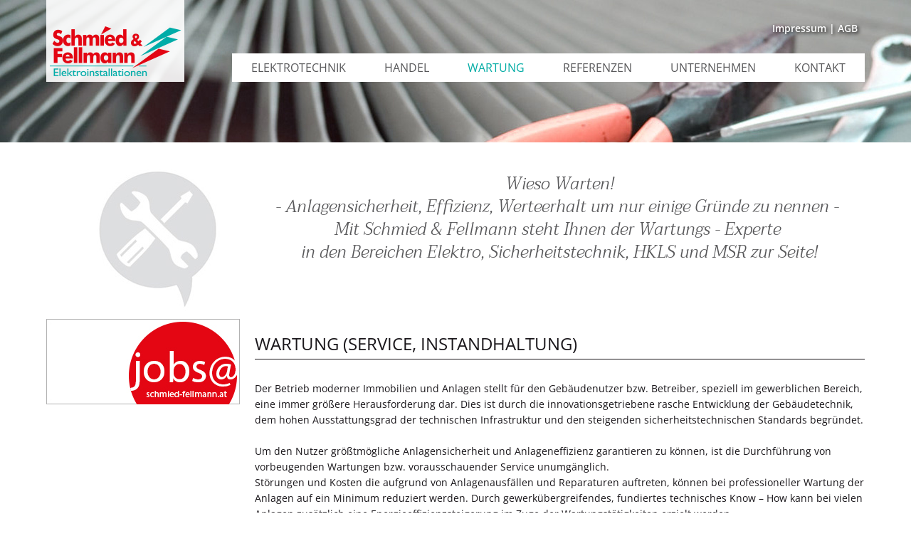

--- FILE ---
content_type: text/html; charset=utf-8
request_url: https://www.schmied-fellmann.at/wartung/
body_size: 7704
content:
<!DOCTYPE html>
<html lang="de" xmlns="http://www.w3.org/1999/xhtml" xml:lang="de">
<head>

<meta charset="utf-8">
<!-- 
	This website is powered by TYPO3 - inspiring people to share!
	TYPO3 is a free open source Content Management Framework initially created by Kasper Skaarhoj and licensed under GNU/GPL.
	TYPO3 is copyright 1998-2026 of Kasper Skaarhoj. Extensions are copyright of their respective owners.
	Information and contribution at https://typo3.org/
-->

<base href="https://www.schmied-fellmann.at/">
<link rel="icon" href="https://www.schmied-fellmann.at/fileadmin/content_fellmann/welle/favicon.ico" type="image/vnd.microsoft.icon">
<title>Wartung: Schmied &amp; Fellmann - Elektroinstallationen</title>
<meta name="generator" content="TYPO3 CMS">
<meta name="description" content="Wieso Warten! Anlagensicherheit, Effizienz, Werteerhalt um nur einige Gründe zu nennen
Mit Schmied &amp; Fellmann steht Ihnen der Wartungs-Experte in den Bereichen Elektro, Sicherheitstechnik, HKLS und MSR zur Seite!">
<meta name="robots" content="index,follow">
<meta name="twitter:card" content="summary">


<link rel="stylesheet" href="https://www.schmied-fellmann.at/typo3temp/assets/compressed/merged-332da6743f444f356191dc75619e5b09-0ed724efbf1cd13fe8e04b194cbb5afa.css.gz?1768402563" media="all">



<script src="https://www.schmied-fellmann.at/typo3temp/assets/compressed/merged-28e7a1ae9e31d74c811bbf39bc85fc22-91649bdd06b7442a9ddc8b017cb4e1f7.js.gz?1768402563"></script>
<script src="fileadmin/template/js/navigation.js?1558363107"></script>


<link rel="canonical" href="https://www.schmied-fellmann.at/wartung/" />  <!-- HTML5 shim and Respond.js IE8 support of HTML5 elements and media queries -->
  <!--[if lt IE 9]>
      <script src="fileadmin/template/js/html5shiv.js"></script>
      <script src="fileadmin/template/js/respond.min.js"></script>
    <![endif]-->
<link rel="icon" href="fileadmin/content_fellmann/welle/favicon.ico" type="image/x-icon" />
<link rel="shortcut icon" href="fileadmin/content_fellmann/welle/favicon.ico" type="image/x-icon" />


<meta name="viewport" content="width=device-width, initial-scale=1.0" /><meta name="apple-mobile-web-app-capable" content="yes" />
<link rel="canonical" href="https://www.schmied-fellmann.at/wartung"/>
</head>
<body>
<header id="0">
 <div class="container">
      <div class="col-xs-12 col-sm-2 col-md-2 col-lg-2 logo">
        <div class="row">
        <p><a href="/"><img src="https://www.schmied-fellmann.at/fileadmin/content_fellmann/welle/sf_logo.png" width="388" height="232" alt="Schmied&amp;Fellmann"></a></p>
      </div>
      </div>

  <nav class="col-xs-12 col-sm-10 col-md-10 col-lg-10">
    <div class="infoheader1">
<p>
  
  
  
  <span class="oeffnung"><a href="/impressum">Impressum</a> | <a href="/agb">AGB</a></span>
</p>
</div>
<div class="row">
<div class="navigation">

<div class="navbar-header">
  <button type="button" class="navbar-toggle" data-toggle="collapse" data-target=".navbar-collapse">
  <span class="sr-only">Navigation</span>
  <span class="icon-bar"></span>
  <span class="icon-bar"></span>
  <span class="icon-bar"></span>
  </button>
</div>
<div class="navbar-collapse collapse"><ul class="nav navbar-nav"><li class="dropdown"><a href="/elektrotechnik" title="Die Installation von Niederspannungs- und Schwachstromanlagen als Grundlage für nachhaltige und innovative Lösungen der modernen Gebäudetechnik die gegenwertigen und künftigen Anforderungen entsprechen, das ist Aufgabe und Profession der TechnikerInnen von Schmied &amp; Fellmann!">Elektrotechnik</a><a href="/wartung" class="dropdown-toggle hidden-desktop" data-toggle="dropdown" role="button" aria-haspopup="true" aria-expanded="false"><span class="sr-only">Untermenü ein-/ausklappen</span></a><ul class="hidden-desktop dropdown-menu dropdown-menu-lvl-2"><li class="first"><a href="/elektrotechnik/elektroinstallation" title="Schmied &amp; Fellmann bietet sämtliche Dienstleistungen im Bereich der Niederspannung – und Schwachstromanlagen an. Beginnend bei der Planung und Kalkulation über die Ausführung bis hin zu Serviceleistungen, Wartungs- und Instandhaltungsarbeiten wird eine nachhaltige, schnelle und präzise Abwicklung garantiert.">Elektroinstallation</a></li><li class><a href="/elektrotechnik/automation-msr" title="Die Abteilung Automation / MSR (Messen, Steuern, Regeln) besteht seit 2001 und umfasst die Bereiche Gebäudeautomation, Anlagenautomation sowie der Visualisierung dieser Prozesse. Jahrelange Erfahrung auf dem Gebiet der Steuerungstechnik, der Regeltechnik, der Vernetzung von Steuerungen und der Visualisierung von Prozessen charakterisieren Techniker und Monteure der Abteilung TE-2.2.">Automation / MSR</a></li><li class><a href="/elektrotechnik/anlagenbau" title="Der Bereich Anlagenbau umfasst die Planung, Fertigung, Montage, Inbetriebnahme und Wartung von Elektrischen System-, Schalt- und Regelanlagen. Das Produktportfolio reicht von Standardverteiler, Sonderverteiler, Regel- und Steuerungsverteiler bis zu typengeprüften Schaltanlagen bis 6300 A.">Anlagenbau</a></li><li class><a href="/elektrotechnik/sicherheitstechnik" title="Beratung und Planung durch die Sicherheitsexperten von Schmied &amp; Fellmann sind die ersten Schritte in Richtung effektiven Brand- und Einbruchschutz. Notwendige und sinnvolle sicherheitstechnische Maßnahmen werden aufgezeigt, um die physische Sicherheit und körperliche Unversehrtheit der Nutzer zu gewährleisten.">Sicherheitstechnik</a></li><li class><a href="/elektrotechnik/medientechnik" title="Technik erleichtert den Alltag – diesen Anspruch stellen wir an die Medientechnik und setzten uns zum Ziel den Einsatz und die Nutzung der multimedialen Raumtechnik für jedermann einfach und schnell begreifbar anzubieten.">Medientechnik</a></li><li class><a href="/elektrotechnik/netzwerktechnik" title="Eine zuverlässige und leistungsstarke Netzwerkinfrastruktur ist die Basis jedes modernen Geschäftsbetriebes. Das reibungslose Zusammenspiel aller am Netz beteiligten Komponenten und Geräte schafft die Grundlage für die interne und unternehmensübergreifende Kommunikation, denn ohne eine funktionierende Netzwerkinfrastruktur sind Unternehmen praktisch handlungsunfähig.">Netzwerktechnik</a></li></ul></li><li class="dropdown"><a href="/handel" title="Nahversorgung im Umland St. Pöltens – auch dafür steht Schmied &amp; Fellmann und bietet neben Elektrogeräten und Installationsmaterial ebenfalls Postdienstleistungen, Geschenkartikel, Spiel- und Schreibwaren!">Handel</a><a href="/wartung" class="dropdown-toggle hidden-desktop" data-toggle="dropdown" role="button" aria-haspopup="true" aria-expanded="false"><span class="sr-only">Untermenü ein-/ausklappen</span></a><ul class="hidden-desktop dropdown-menu dropdown-menu-lvl-2"><li class="first"><a href="/handel/elektro-hkls-installationsmaterial" title="Immer verfügbar bzw. „Auf Lager“ sind Auf- und Unterputzmaterial wie Kabelkanäle und Kabeltassen, Installationsdosen, Rohre und Schläuche ebenso wie Kabel und Leitungen, Befestigungsmaterial, Leuchtmittel und Zubehör. Auch Standard – Schalterprogramme der Marke Siemens sind vorrätig.">Elektro &amp; HKLS Installationsmaterial</a></li><li class><a href="/handel/expert-haendler" title="Als Expert-Händler zählt Schmied &amp; Fellmann zur weltweit größten Elektro-Fachhandelskette und bieten Elektromarkengeräte und Zubehör zu fairen Preisen. Im Geschäft in St. Pölten - St. Georgen werden auf 300 m² Verkaufsfläche Elektrogroß- und Kleingeräte, Unterhaltungselektronik, ebenso wie eine überschaubare Auswahl an Geschenkartikel, Spiel- und Schreibwaren geboten.">Expert Händler</a></li><li class><a href="/handel/postpartner-st-georgen" title="Seit 2010 ist Schmied &amp; Fellmann Partner der Österreichischen Post AG. Durch attraktive Öffnungszeiten und gute Erreichbarkeit, aufgrund der Lage direkt an der B20 in St. Georgen, sorgen wir mitunter für eine flächendeckende Versorgung mit Postdienstleistungen im Umland St. Pöltens.">Postpartner St. Georgen</a></li></ul></li><li class="active"><a href="/wartung" title="Wieso Warten! Anlagensicherheit, Effizienz, Werteerhalt um nur einige Gründe zu nennen
Mit Schmied &amp; Fellmann steht Ihnen der Wartungs-Experte in den Bereichen Elektro, Sicherheitstechnik, HKLS und MSR zur Seite!">Wartung</a></li><li class><a href="/referenzen" title="Schmied und Fellmann - Auf dieser Seite können Sie sich einige Arbeiten von uns ansehen.">Referenzen</a></li><li class="dropdown"><a href="/unternehmen" title="Schmied &amp; Fellmann als ausFÜHRENDES Unternehmen im Elektrotechnik Bereich, schafft mit fachkundiger Beratung, Planung und Montage die ideale Anlage für Ihre Bedürfnisse!">Unternehmen</a><a href="/wartung" class="dropdown-toggle hidden-desktop" data-toggle="dropdown" role="button" aria-haspopup="true" aria-expanded="false"><span class="sr-only">Untermenü ein-/ausklappen</span></a><ul class="hidden-desktop dropdown-menu dropdown-menu-lvl-2"><li class="dropdown"><a href="/unternehmen/team/geschaeftsleitung" title="Team">Team</a><a href="/wartung" class="dropdown-toggle hidden-desktop" data-toggle="dropdown" role="button" aria-haspopup="true" aria-expanded="false"><span class="sr-only">Untermenü ein-/ausklappen</span></a><ul class="hidden-desktop dropdown-menu dropdown-menu-lvl-3"><li class="dropdown"><a href="/unternehmen/team/geschaeftsleitung" title="Geschäftsleitung">Geschäftsleitung</a><a href="/wartung" class="dropdown-toggle hidden-desktop" data-toggle="dropdown" role="button" aria-haspopup="true" aria-expanded="false"><span class="sr-only">Untermenü ein-/ausklappen</span></a><ul class="hidden-desktop dropdown-menu dropdown-menu-lvl-4"><li class="first"><a href="https://www.schmied-fellmann.at/unternehmen/team/geschaeftsleitung#c367" target="_blank" title="Bereichsleitung">Bereichsleitung</a></li><li class><a href="https://www.schmied-fellmann.at/unternehmen/team/geschaeftsleitung#c1537" target="_blank" title="Assistenz">Assistenz</a></li></ul></li><li class="dropdown"><a href="/unternehmen/team/technik" title="Technik">Technik</a><a href="/wartung" class="dropdown-toggle hidden-desktop" data-toggle="dropdown" role="button" aria-haspopup="true" aria-expanded="false"><span class="sr-only">Untermenü ein-/ausklappen</span></a><ul class="hidden-desktop dropdown-menu dropdown-menu-lvl-4"><li class="first"><a href="https://www.schmied-fellmann.at/unternehmen/team/technik#c1548" target="_blank" title="Technik 1">Technik 1</a></li><li class><a href="https://www.schmied-fellmann.at/unternehmen/team/technik#c1562" target="_blank" title="Technik 2">Technik 2</a></li><li class><a href="https://www.schmied-fellmann.at/unternehmen/team/technik#c1576" target="_blank" title="Technik 3">Technik 3</a></li><li class><a href="https://www.schmied-fellmann.at/unternehmen/team/technik#c1586" target="_blank" title="Technik 4">Technik 4</a></li><li class><a href="https://www.schmied-fellmann.at/unternehmen/team/technik#c1591" target="_blank" title="Technik 5">Technik 5</a></li><li class><a href="https://www.schmied-fellmann.at/unternehmen/team/technik#c1595" target="_blank" title="Technik 6">Technik 6</a></li><li class><a href="https://www.schmied-fellmann.at/unternehmen/team/technik#c2213" target="_self" title="Technik 7">Technik 7</a></li><li class><a href="https://www.schmied-fellmann.at/unternehmen/team/technik#c1545" target="_blank" title="Technik M.1">Technik M.1</a></li><li class><a href="https://www.schmied-fellmann.at/unternehmen/team/technik#c2176" target="_blank" title="Technik W.1">Technik W.1</a></li></ul></li><li class><a href="/unternehmen/team/vertrieb" title="Vertrieb">Vertrieb</a></li><li class="dropdown"><a href="/unternehmen/team/einkauf-verkauf" title="Einkauf/Verkauf">Einkauf / Verkauf</a><a href="/wartung" class="dropdown-toggle hidden-desktop" data-toggle="dropdown" role="button" aria-haspopup="true" aria-expanded="false"><span class="sr-only">Untermenü ein-/ausklappen</span></a><ul class="hidden-desktop dropdown-menu dropdown-menu-lvl-4"><li class="first"><a href="https://www.schmied-fellmann.at/unternehmen/team/einkauf-verkauf#c1629" target="_blank" title="Lager">Lager</a></li><li class><a href="https://www.schmied-fellmann.at/unternehmen/team/einkauf-verkauf#c1637" target="_blank" title="Handel">Handel</a></li></ul></li><li class="dropdown"><a href="/unternehmen/team/organisation" title="Organisation">Organisation</a><a href="/wartung" class="dropdown-toggle hidden-desktop" data-toggle="dropdown" role="button" aria-haspopup="true" aria-expanded="false"><span class="sr-only">Untermenü ein-/ausklappen</span></a><ul class="hidden-desktop dropdown-menu dropdown-menu-lvl-4"><li class="first"><a href="https://www.schmied-fellmann.at/unternehmen/team/organisation#c1655" target="_blank" title="Sekretariat">Sekretariat</a></li></ul></li><li class><a href="/unternehmen/team/cad" title="CAD">CAD</a></li><li class><a href="/unternehmen/team/lohnverrechnung" title="Lohnverrechnung">Lohnverrechnung</a></li><li class><a href="/unternehmen/team/buchhaltung" title="Buchhaltung">Buchhaltung</a></li><li class><a href="/unternehmen/team/controlling" title="Controlling">Controlling</a></li></ul></li><li class><a href="/unternehmen/jobs" title="Aktuelle Jobangebote bei Schmied und Fellmann">Jobs</a></li><li class><a href="/unternehmen/zertifikate" title="Zertifikate von Schmied &amp; Fellmann">Zertifikate</a></li><li class><a href="/unternehmen/aktuelles" title="Neues aus dem Hause Schmied &amp; Fellmann">Aktuelles</a></li><li class><a href="/unternehmen/datenschutz" title="ERKLÄRUNG ZUR INFORMATIONSPFLICHT - DATENSCHUTZERKLÄRUNG">Datenschutz</a></li></ul></li><li class><a href="/kontakt" title="A - 3150 Wilhelmsburg, Industriezone-Burgerfeld 10
office(at)schmied-fellmann.at
T: +43 2746 809 96
F: +43 2746 809 96 - 2060">Kontakt</a></li></ul></div>
</div>
</div>
</nav>
</div>
</header>


<div class="Banner">
    
            
        
    
            
        
    
            
        
    
            
        
    
            
        
    <div id="c1309" class="ce-not-textmedia">
        
        
            



        
        
            

    



        
        

    <div class="ce-image ce-center ce-above">
        

    <div class="ce-gallery" data-ce-columns="1" data-ce-images="1">
        
            <div class="ce-outer">
                <div class="ce-inner">
        
        
            <div class="ce-row">
                
                    
                        <div class="ce-column">
                            

        
<figure class="image ce-media">
    
            
                    
<img class="image-embed-item" src="https://www.schmied-fellmann.at/fileadmin/content_fellmann/kopfzeile/service.jpg" width="1920" height="200" loading="lazy" alt="" />


                
        
    
</figure>


    


                        </div>
                    
                
            </div>
        
        
                </div>
            </div>
        
    </div>



    </div>


        
            



        
        
            



        
    </div>
    

</div><div class="clearfix"></div><div class="margintop container"></div><div class="content container"><div class="row introfellmann"><div class="col-xs-12 col-sm-3 col-md-3 col-lg-3">
    
            
        
    
            
        
    
            
        
    
            
        
    
            
        
    <div id="c1311" class="ce-not-textmedia">
        
        
            



        
        
            

    



        
        

    <div class="ce-image ce-right ce-above">
        

    <div class="ce-gallery" data-ce-columns="1" data-ce-images="1">
        
        
            <div class="ce-row">
                
                    
                        <div class="ce-column">
                            

        
<figure class="image ce-media">
    
            
                    
<img class="image-embed-item" src="https://www.schmied-fellmann.at/fileadmin/content_fellmann/Introimage/blase_service.jpg" width="209" height="209" loading="lazy" alt="" />


                
        
    
</figure>


    


                        </div>
                    
                
            </div>
        
        
    </div>



    </div>


        
            



        
        
            



        
    </div>
    

</div><div class="col-xs-12 col-sm-9 col-md-9 col-lg-9">
    
            
        
    
            
        
    
            
        
    
            
        
    
            
        
    <div id="c1310" class="ce-is-textmedia">
        
        
            



        
        

    
        

    



    


        

    <div class="ce-textpic ce-right ce-intext">
        
            



        

        
                <div class="ce-bodytext">
                    
                    <p class="align-center"><span class="important">Wieso Warten!<br>- Anlagensicherheit, Effizienz, Werteerhalt um nur einige Gründe zu nennen -&nbsp;<br>Mit Schmied &amp; Fellmann steht Ihnen der Wartungs - Experte&nbsp;<br>in den Bereichen Elektro, Sicherheitstechnik, HKLS und MSR zur Seite!</span></p>
                </div>
            

        
    </div>


        
            



        
        
            



        
    </div>
    

</div></div><div class="row"><div class="col-xs-12 col-sm-9 col-md-9 col-lg-9 pull-right">
    
            
        
    
            
        
    
            
        
    
            
        
    
            
        
    <div id="c318" class="ce-is-textmedia">
        
        
            



        
        

    
        

    
        

    
            <h1 class="">
                WARTUNG (Service, Instandhaltung)
            </h1>
        



        



        



    



    


        

    <div class="ce-textpic ce-right ce-intext">
        
            



        

        
                <div class="ce-bodytext">
                    
                    <p>Der Betrieb moderner Immobilien und Anlagen stellt für den Gebäudenutzer bzw. Betreiber, speziell im gewerblichen Bereich, eine immer größere Herausforderung dar. Dies ist durch die innovationsgetriebene rasche Entwicklung der Gebäudetechnik, dem hohen Ausstattungsgrad der technischen Infrastruktur und den steigenden sicherheitstechnischen Standards begründet. <br><br>Um den Nutzer größtmögliche Anlagensicherheit und Anlageneffizienz garantieren zu können, ist die Durchführung von vorbeugenden Wartungen bzw. vorausschauender Service unumgänglich. <br>Störungen und Kosten die aufgrund von Anlagenausfällen und Reparaturen auftreten, können bei professioneller Wartung der Anlagen auf ein Minimum reduziert werden. Durch gewerkübergreifendes, fundiertes technisches Know – How kann bei vielen Anlagen zusätzlich eine Energieeffizienzsteigerung im Zuge der Wartungstätigkeiten erzielt werden.
</p>
<h2>Leistungen im Überblick:</h2><ul><li>Erhebung des Kontroll- und Wartungsbedarfs für die Gebäudetechnik</li><li>Erstellung entsprechender Instandhaltungs- und Wartungsangebote</li><li>bedarfsorientiertes Störungsmanagement</li><li>Anlagenkontrollen (Durchführung und Protokoll)</li><li>Wartungen laut Wartungsplan</li><li>Umbauten und Optimierungsmaßnahmen</li><li>Optimierungen und Adaptionen an der Regelungstechnik</li><li>Mängelbehebungen</li><li> Unterstützung bei Behördenthemen</li></ul><p><br>Die Wartungsabteilung besteht seit 2001 und ist seither um die Ausfallsicherheit, Funktion und Effizienz der gebäudetechnischen Anlagen ihrer Kunden bemüht.&nbsp;<br><br></p>
                </div>
            

        
    </div>


        
            



        
        
            



        
    </div>
    



    <div id="c2127" class="csc-default default">  
        <div class="row spalte2">
            <div class="col-xs-12 col-sm-6 col-md-6 col-lg-6">
                
                    
                        
    
            
        
    
            
        
    
            
        
    
            
        
    
            
        
    <div id="c2126" class="ce-not-textmedia">
        
        
            



        
        
            

    
        

    
            <h2 class="">
                Wartung &amp; Anlagenüberprüfung
            </h2>
        



        



        



    



        
        
        
            



        
        
            



        
    </div>
    


                    
                
            </div>
            <div class="col-xs-12 col-sm-6 col-md-6 col-lg-6">
                
                    
                        
    
            
        
    
            
        
    
            
        
    
            
        
    
            
        
    <div id="c2125" class="ce-not-textmedia">
        
        
            



        
        
            

    
        

    
            <h2 class="">
                Ansprechpartner:
            </h2>
        



        



        



    



        
        
        
            



        
        
            



        
    </div>
    


                    
                
            </div>
            <div class="clearfix"></div>
        </div>
    </div>



    
            
        
    
            
        
    
            
        
    
            
        
    
            
        
    <div id="c2128" class="ce-not-textmedia csc-frame csc-frame-frame2">
        
        
            



        
        
        

    <hr class="ce-div" />


        
            



        
        
            



        
    </div>
    



    <div id="c2131" class="csc-default default">  
        <div class="row spalte2">
            <div class="col-xs-12 col-sm-6 col-md-6 col-lg-6">
                
                    
                        
    
            
        
    
            
        
    
            
        
    
            
        
    
            
        
    <div id="c2141" class="ce-is-textmedia">
        
        
            



        
        

    
        

    



    


        

    <div class="ce-textpic ce-right ce-intext">
        
            



        

        
                <div class="ce-bodytext">
                    
                    <h3>Wartung [TE-W1]:</h3>
<p>Wartung, Anlagenüberprüfung&nbsp;<br>(Elektro, RWA, BRE / Sicherheitstechnik / HKLS / MSR)
</p>
<p><b>Objekte:&nbsp;<br></b>- IST AUSTRIA / Maria Gugging&nbsp;<span style="display: inline !important; float: none; background-color: rgb(255, 255, 255); color: rgb(26, 23, 27); font-family: &quot;Open Sans&quot;,sans-serif; font-size: 14px; font-style: normal; font-variant: normal; font-weight: 400; letter-spacing: normal; line-height: 22px; orphans: 2; text-align: left; text-decoration: none; text-indent: 0px; text-transform: none; -webkit-text-stroke-width: 0px; white-space: normal; word-spacing: 0px; "> (Wartungsleistungen)</span><br>- NV Arena St. Pölten (ELA, Video, Flutlicht)<br>- Zentrum für Technik und Design / Wifi St. Pölten&nbsp;</p>
                </div>
            

        
    </div>


        
            



        
        
            



        
    </div>
    


                    
                
            </div>
            <div class="col-xs-12 col-sm-6 col-md-6 col-lg-6">
                
                    
                        
    
            
        
    
            
        
    
            
        
    
            
        
    
            
        
    <div id="c2132" class="ce-not-textmedia">
        
        
            



        
        
        

    <div class="tx-dce-pi1">
    
  <div class="panel">
	   <div class="panel-heading">
<div class="col-xs-12 col-sm-6 col-md-6 col-lg-4">
<div class="kontaktwidget">
<div class="person col-md-5 col-lg-5">
  <div class="row">
      
            
                <img src="https://www.schmied-fellmann.at/fileadmin/_processed_/8/4/csm_a_wutzl_efde3ca086.jpg" width="280" height="360" alt="" />
            
        
    </div>
</div>
<div class="infoperson col-md-7 col-lg-7">
<div class="row">
<p>
	<b>Alfred Wutzl</b><br>
Leitung Projektmanagement TE-W.1<br>
02746 / 809 96-2516<br>
	<a href="#" data-mailto-token="nbjmup+bmgsfe/xvuamAtdinjfe.gfmmnboo/bu" data-mailto-vector="1">E-Mail</a>
</p>


</div>
</div>



<div class="clearfix"></div>
</div>
</div>  
		   </div>
      </div>

</div>


        
            



        
        
            



        
    </div>
    


                    
                
            </div>
            <div class="clearfix"></div>
        </div>
    </div>


</div><div class="col-xs-12 col-sm-3 col-md-3 col-lg-3 pull-left">
    
            
        
    
            
        
    
            
        
    
            
        
    
            
        
    <div id="c2158" class="ce-not-textmedia">
        
        
            



        
        
            

    



        
        

    <div class="ce-image ce-center ce-above">
        

    <div class="ce-gallery" data-ce-columns="1" data-ce-images="1">
        
            <div class="ce-outer">
                <div class="ce-inner">
        
        
            <div class="ce-row">
                
                    
                        <div class="ce-column">
                            

        
<figure class="image ce-media">
    
            <a href="/unternehmen/jobs#c1317" title="Projekttechniker/in für Wartung und Anlagenüberprüfung gesucht!">
                
<img class="image-embed-item" title="Projekttechniker/in für Wartung und Anlagenüberprüfung gesucht!" src="https://www.schmied-fellmann.at/fileadmin/content_fellmann/hr/jobs_lehre/job_button-neu.jpg" width="272" height="120" loading="lazy" alt="" />


            </a>
        
    
</figure>


    


                        </div>
                    
                
            </div>
        
        
                </div>
            </div>
        
    </div>



    </div>


        
            



        
        
            



        
    </div>
    

</div><div class="clearfix"></div></div><div class="row"><div class="col-xs-12 col-sm-12 col-md-12 col-lg-12">
    
            
        
    
            
        
    
            
        
    
            
        
    
            
        
    <div id="c1312" class="ce-not-textmedia csc-space-before-40">
        
        
            



        
        
            

    



        
        

    
    



<div class="news">
	
  
  
<!-- startseite -->

  
  <!-- tbec logos -->

  
  
    <!-- fellmann logos -->

  
<!-- startseite sikom -->

    <div class="owlcontainer">
    <div class="owlcontainerpadding">
       <div id="owl2row-plugin" class="owl-carousel">
          
            <!--
  =====================
    Partials/List/Item.html
-->
<div class="article articletype-0 topnews" itemscope="itemscope" itemtype="http://schema.org/Article">
    <div class="wrapper">
      <div class="overlay">
        <div class="arrow-left"></div>
        <div class="rectangle"></div>
      </div>


      <div class="news-img-wrap">
        
              
                
                  <img src="https://www.schmied-fellmann.at/fileadmin/_processed_/c/f/csm_ista_03_99b9a4f7bc.jpg" width="500" height="375" alt="" />
                
                
                
              
          

      </div>
    
<div class="description">
 <a href="/referenzen/detail/institute-of-science-and-technology-austria-ista">
<p class="headline">Institute of Science and Technology Austria (ISTA)</p>
</a>
  <div class="referenzen-line"></div>


<span class="Bildungs- und Forschungseinrichtungen">Bildungs- und Forschungseinrichtungen</span>


    </div>
</div>
</div> 
          
            <!--
  =====================
    Partials/List/Item.html
-->
<div class="article articletype-0 topnews" itemscope="itemscope" itemtype="http://schema.org/Article">
    <div class="wrapper">
      <div class="overlay">
        <div class="arrow-left"></div>
        <div class="rectangle"></div>
      </div>


      <div class="news-img-wrap">
        
              
                
                  <img src="https://www.schmied-fellmann.at/fileadmin/_processed_/5/f/csm_rhw_02_7c52a97ec8.jpg" width="500" height="375" alt="" />
                
                
                
              
          

      </div>
    
<div class="description">
 <a href="/referenzen/detail/rhw1-2-1020-wien">
<p class="headline">RHW1+2 / 1020 Wien</p>
</a>
  <div class="referenzen-line"></div>


<span class="Banken">Banken</span>


    </div>
</div>
</div> 
          
            <!--
  =====================
    Partials/List/Item.html
-->
<div class="article articletype-0 topnews" itemscope="itemscope" itemtype="http://schema.org/Article">
    <div class="wrapper">
      <div class="overlay">
        <div class="arrow-left"></div>
        <div class="rectangle"></div>
      </div>


      <div class="news-img-wrap">
        
              
                
                  <img title="Quelle: www.big.at" src="https://www.schmied-fellmann.at/fileadmin/_processed_/1/8/csm_htl_01_f064d4076d.jpg" width="500" height="375" alt="" />
                
                
                
              
          

      </div>
    
<div class="description">
 <a href="/referenzen/detail/bundesschulzentrum-hak-htl-st-poelten">
<p class="headline">Bundesschulzentrum HAK / HTL St. Pölten</p>
</a>
  <div class="referenzen-line"></div>


<span class="Bildungs- und Forschungseinrichtungen">Bildungs- und Forschungseinrichtungen</span>


    </div>
</div>
</div> 
          
            <!--
  =====================
    Partials/List/Item.html
-->
<div class="article articletype-0 topnews" itemscope="itemscope" itemtype="http://schema.org/Article">
    <div class="wrapper">
      <div class="overlay">
        <div class="arrow-left"></div>
        <div class="rectangle"></div>
      </div>


      <div class="news-img-wrap">
        
              
                
                  <img src="https://www.schmied-fellmann.at/fileadmin/_processed_/4/a/csm_tede-z_08_a556e80db9.jpg" width="500" height="375" alt="" />
                
                
                
              
          

      </div>
    
<div class="description">
 <a href="/referenzen/detail/zentrum-fuer-technik-und-design-wifi-stpoelten">
<p class="headline">Zentrum für Technik und Design / Wifi St.Pölten</p>
</a>
  <div class="referenzen-line"></div>


<span class="Bildungs- und Forschungseinrichtungen">Bildungs- und Forschungseinrichtungen</span>


    </div>
</div>
</div> 
          
            <!--
  =====================
    Partials/List/Item.html
-->
<div class="article articletype-0 topnews" itemscope="itemscope" itemtype="http://schema.org/Article">
    <div class="wrapper">
      <div class="overlay">
        <div class="arrow-left"></div>
        <div class="rectangle"></div>
      </div>


      <div class="news-img-wrap">
        
              
                
                  <img title="Quelle: UK-St. Pölten" src="https://www.schmied-fellmann.at/fileadmin/_processed_/d/c/csm_uk_stp_01_a05d2f093f.jpg" width="500" height="375" alt="" />
                
                
                
              
          

      </div>
    
<div class="description">
 <a href="/referenzen/detail/universitaetsklinikum-st-poelten">
<p class="headline">Universitätsklinikum St. Pölten</p>
</a>
  <div class="referenzen-line"></div>


<span class="Gesundheitseinrichtungen">Gesundheitseinrichtungen</span>


    </div>
</div>
</div> 
          
            <!--
  =====================
    Partials/List/Item.html
-->
<div class="article articletype-0 topnews" itemscope="itemscope" itemtype="http://schema.org/Article">
    <div class="wrapper">
      <div class="overlay">
        <div class="arrow-left"></div>
        <div class="rectangle"></div>
      </div>


      <div class="news-img-wrap">
        
              
                
                  <img title="Quelle: LK-Baden" src="https://www.schmied-fellmann.at/fileadmin/_processed_/1/d/csm_lk_baden01_140d4c4eb6.jpg" width="500" height="375" alt="" />
                
                
                
              
          

      </div>
    
<div class="description">
 <a href="/referenzen/detail/landesklinikum-baden-a-2500">
<p class="headline">Landesklinikum Baden  /  A - 2500</p>
</a>
  <div class="referenzen-line"></div>


<span class="Gesundheitseinrichtungen">Gesundheitseinrichtungen</span>


    </div>
</div>
</div> 
          
            <!--
  =====================
    Partials/List/Item.html
-->
<div class="article articletype-0 topnews" itemscope="itemscope" itemtype="http://schema.org/Article">
    <div class="wrapper">
      <div class="overlay">
        <div class="arrow-left"></div>
        <div class="rectangle"></div>
      </div>


      <div class="news-img-wrap">
        
              
                
                  <img title="Quelle: LK-Mödling" src="https://www.schmied-fellmann.at/fileadmin/_processed_/3/6/csm_lk_moedling02_5c4e368195.jpg" width="500" height="375" alt="" />
                
                
                
              
          

      </div>
    
<div class="description">
 <a href="/referenzen/detail/landesklinikum-moedling-a-2340">
<p class="headline">Landesklinikum Mödling  /  A - 2340</p>
</a>
  <div class="referenzen-line"></div>


<span class="Gesundheitseinrichtungen">Gesundheitseinrichtungen</span>


    </div>
</div>
</div> 
          
    </div>
    </div>
     </div>
    
  
<!-- Projektesikom -->
  
  
<!-- Google Map -->
  
  






    
 
  
  
                            
        
            
            
                      
            
                      
            
                      
            
                      
            
                      
            
            
                       
            
                       
            
                       
            
                       
            
                       
            
            <div class="clearfix"></div>
            
              
           
          
             
   
    
  
  
  

    
    

</div>



        
            



        
        
            



        
    </div>
    

</div></div></div>


<div class="container">


</div>
<div class="sikom-welle">
  <img src="fileadmin/content_fellmann/welle/schmid-fellmann-welle.png" alt="Schmied&Fellmann" class="img-responsive" />
</div>


<footer>
  <div class="container">
  <div class="row">
  <div class="col-xs-12">
<p>Industriezone-Burgerfeld 10, 3150 Wilhelmsburg <br/>
+43 2746 809 96<br/>
   
WIEN - ST. PÖLTEN - WILHELMSBURG
<br/>
<A HREF="mailto:&#111;&#102;&#102;&#105;&#99;&#101;&#64;&#115;&#99;&#104;&#109;&#105;&#101;&#100;&#45;&#102;&#101;&#108;&#108;&#109;&#97;&#110;&#110;&#46;&#97;&#116;">&#111;&#102;&#102;&#105;&#99;&#101;&#64;&#115;&#99;&#104;&#109;&#105;&#101;&#100;&#45;&#102;&#101;&#108;&#108;&#109;&#97;&#110;&#110;&#46;&#97;&#116;</A>                                                    
</p>
    
    <div class="footerlogo">
<img src="fileadmin/content_fellmann/welle/s_f_logo_footer.png" alt="Schmied & Fellmann">    
    </div>
    
<a href="/impressum">Impressum</a> | <a href="/agb">AGB</a> | <a href="/unternehmen/datenschutz">Datenschutz</a> | <a href="/unternehmen">Unternehmen</a> | <a href="/kontakt">Kontakt</a>
  </div>
  </div>

    </div>

</footer>
<a href="#0" class="cd-top">Top</a>

<script src="https://www.schmied-fellmann.at/typo3temp/assets/compressed/Form.min-e25a336fdda9df3b9f92046acd12ed9b.js.gz?1768402563" defer="defer"></script>
<script async="async" src="/typo3temp/assets/js/59cb7c5e3fccb968fb36c2e97ef8bf95.js?1768403385"></script>


</body>
</html>

--- FILE ---
content_type: text/css
request_url: https://www.schmied-fellmann.at/typo3temp/assets/compressed/merged-332da6743f444f356191dc75619e5b09-0ed724efbf1cd13fe8e04b194cbb5afa.css.gz?1768402563
body_size: 10829
content:
.ce-align-left{text-align:left;}.ce-align-center{text-align:center;}.ce-align-right{text-align:right;}.ce-table td,.ce-table th{vertical-align:top;}.ce-textpic,.ce-image,.ce-nowrap .ce-bodytext,.ce-gallery,.ce-row,.ce-uploads li,.ce-uploads div{overflow:hidden;}.ce-left .ce-gallery,.ce-column{float:left;}.ce-center .ce-outer{position:relative;float:right;right:50%;}.ce-center .ce-inner{position:relative;float:right;right:-50%;}.ce-right .ce-gallery{float:right;}.ce-gallery figure{display:table;margin:0;}.ce-gallery figcaption{display:table-caption;caption-side:bottom;}.ce-gallery img{display:block;}.ce-gallery iframe{border-width:0;}.ce-border img,.ce-border iframe{border:2px solid #000000;padding:0px;}.ce-intext.ce-right .ce-gallery,.ce-intext.ce-left .ce-gallery,.ce-above .ce-gallery{margin-bottom:10px;}.ce-image .ce-gallery{margin-bottom:0;}.ce-intext.ce-right .ce-gallery{margin-left:10px;}.ce-intext.ce-left .ce-gallery{margin-right:10px;}.ce-below .ce-gallery{margin-top:10px;}.ce-column{margin-right:10px;}.ce-column:last-child{margin-right:0;}.ce-row{margin-bottom:10px;}.ce-row:last-child{margin-bottom:0;}.ce-above .ce-bodytext{clear:both;}.ce-intext.ce-left ol,.ce-intext.ce-left ul{padding-left:40px;overflow:auto;}.ce-headline-left{text-align:left;}.ce-headline-center{text-align:center;}.ce-headline-right{text-align:right;}.ce-uploads{margin:0;padding:0;}.ce-uploads li{list-style:none outside none;margin:1em 0;}.ce-uploads img{float:left;padding-right:1em;vertical-align:top;}.ce-uploads span{display:block;}.ce-table{width:100%;max-width:100%;}.ce-table th,.ce-table td{padding:0.5em 0.75em;vertical-align:top;}.ce-table thead th{border-bottom:2px solid #dadada;}.ce-table th,.ce-table td{border-top:1px solid #dadada;}.ce-table-striped tbody tr:nth-of-type(odd){background-color:rgba(0,0,0,.05);}.ce-table-bordered th,.ce-table-bordered td{border:1px solid #dadada;}.frame-space-before-extra-small{margin-top:1em;}.frame-space-before-small{margin-top:2em;}.frame-space-before-medium{margin-top:3em;}.frame-space-before-large{margin-top:4em;}.frame-space-before-extra-large{margin-top:5em;}.frame-space-after-extra-small{margin-bottom:1em;}.frame-space-after-small{margin-bottom:2em;}.frame-space-after-medium{margin-bottom:3em;}.frame-space-after-large{margin-bottom:4em;}.frame-space-after-extra-large{margin-bottom:5em;}.frame-ruler-before:before{content:'';display:block;border-top:1px solid rgba(0,0,0,0.25);margin-bottom:2em;}.frame-ruler-after:after{content:'';display:block;border-bottom:1px solid rgba(0,0,0,0.25);margin-top:2em;}.frame-indent{margin-left:15%;margin-right:15%;}.frame-indent-left{margin-left:33%;}.frame-indent-right{margin-right:33%;}@font-face{font-family:'Open Sans';font-display:swap;src:url("/fileadmin/template/fonts/OpenSans/OpenSans-Regular.woff2") format('woff2'),url("/fileadmin/template/fonts/OpenSans/OpenSans-Regular.woff") format('woff');font-weight:400;font-style:normal;}@font-face{font-family:'Open Sans';font-display:swap;src:url("/fileadmin/template/fonts/OpenSans/OpenSans-Italic.woff2") format('woff2'),url("/fileadmin/template/fonts/OpenSans/OpenSans-Italic.woff") format('woff');font-weight:400;font-style:italic;}@font-face{font-family:'Open Sans';font-display:swap;src:url("/fileadmin/template/fonts/OpenSans/OpenSans-SemiBold.woff2") format('woff2'),url("/fileadmin/template/fonts/OpenSans/OpenSans-SemiBold.woff") format('woff');font-weight:600;font-style:normal;}@font-face{font-family:'Open Sans';font-display:swap;src:url("/fileadmin/template/fonts/OpenSans/OpenSans-SemiBoldItalic.woff2") format('woff2'),url("/fileadmin/template/fonts/OpenSans/OpenSans-SemiBoldItalic.woff") format('woff');font-weight:600;font-style:italic;}@font-face{font-family:'Open Sans';font-display:swap;src:url("/fileadmin/template/fonts/OpenSans/OpenSans-Bold.woff2") format('woff2'),url("/fileadmin/template/fonts/OpenSans/OpenSans-Bold.woff") format('woff');font-weight:700;font-style:normal;}@font-face{font-family:'Open Sans';font-display:swap;src:url("/fileadmin/template/fonts/OpenSans/OpenSans-BoldItalic.woff2") format('woff2'),url("/fileadmin/template/fonts/OpenSans/OpenSans-BoldItalic.woff") format('woff');font-weight:700;font-style:italic;}@font-face{font-family:'Taviraj';font-display:swap;src:url("/fileadmin/template/fonts/Taviraj/Taviraj-Light.woff2") format('woff2'),url("/fileadmin/template/fonts/Taviraj/Taviraj-Light.woff") format('woff');font-weight:300;font-style:normal;}@font-face{font-family:'Taviraj';font-display:swap;src:url("/fileadmin/template/fonts/Taviraj/Taviraj-LightItalic.woff2") format('woff2'),url("/fileadmin/template/fonts/Taviraj/Taviraj-LightItalic.woff") format('woff');font-weight:300;font-style:italic;}@font-face{font-family:'Taviraj';font-display:swap;src:url("/fileadmin/template/fonts/Taviraj/Taviraj-Regular.woff2") format('woff2'),url("/fileadmin/template/fonts/Taviraj/Taviraj-Regular.woff") format('woff');font-weight:400;font-style:normal;}@font-face{font-family:'Taviraj';font-display:swap;src:url("/fileadmin/template/fonts/Taviraj/Taviraj-Italic.woff2") format('woff2'),url("/fileadmin/template/fonts/Taviraj/Taviraj-Italic.woff") format('woff');font-weight:400;font-style:italic;}body{font-family:'Open Sans',sans-serif !important;font-style:normal;font-weight:400;background:#ffffff;color:#1a171b;font-size:14px;line-height:22px;}.spalte2 .clearfix::before,.row.spalte2::before{content:" ";display:none !important;}.content a{color:#1a171b;text-decoration:underline;}.startnews{background:#eceded;padding:5px 20px 10px 20px;}.startnews p{margin:0px;padding:0px;}.startnews h3{color:#e2001a;}.indent h3{margin:0px;}.important{font-family:'Taviraj',serif;font-weight:300;font-style:italic;font-size:24px;line-height:32px;color:#58585a;}.align-center{text-align:center;}.oeffnung,.oeffnung a{color:#fff;font-weight:600;text-shadow:2px 2px 5px #000000;}.projekt{color:#fff;position:absolute;bottom:25px;right:25px;width:350px;background:url(https://www.binder.co.at/fileadmin/content_fellmann/welle/7oblack.png);padding:10px 20px 10px 20px;}.projekt h3{border-bottom:1px solid #fff;margin:0px 0px 5px 0px;padding:0px 0px 5px 0px;font-family:'Taviraj',serif;font-weight:300;font-style:italic;text-transform:uppercase;}.projekt p{margin:0px;padding:0px;}.projekt a{color:#fff;text-decoration:underline;}.accordion-toggle{background:url(https://www.binder.co.at/fileadmin/template/img/koenigminus.png) no-repeat;background-size:cover;height:18px;width:18px;display:block;text-indent:100%;white-space:nowrap;overflow:hidden;}.accnew{position:absolute;bottom:21px;}.infoperson{height:100%;position:relative;min-height:auto;display:block !important;}.accordion-toggle.collapsed{background:url(https://www.binder.co.at/fileadmin/template/img/koenigplus.png) no-repeat;background-size:cover;height:18px;width:18px;display:block;}.panel-collapse{position:absolute;background:#fff;z-index:999999;-webkit-animation:fadeIn 1s;animation:fadeIn 1s;}.panel-collapse.collapse{display:none;}.panel-collapse.collapse.in{padding:0px;z-index:9999;display:block;}.panel-body{background:#fff;font-size:12px !important;line-height:17px !important;box-shadow:0 5px 10px rgba(0,0,0,0.3);padding:5px 5px;min-width:160px;}.panel-body ul{margin:0px;padding:5px 0px 0px 15px;}.col-lg-6 .panel .col-sm-6,.col-lg-6 .panel .col-md-6,.col-lg-6 .panel .col-lg-4{width:100%;}.infoperson b{font-size:14px !important;line-height:20px;}.infoperson p,.accnew p{font-size:12px !important;line-height:17px !important;margin:0px;}button{background:#00aba4;color:white;border:medium none;font-weight:700;margin-top:10px;padding:0px 7px;}hr.ce-div{border-top:1px solid #1a171b;margin:0px 0px 30px 0px;clear:both;}.csc-frame-invisible hr.ce-div{border:none !important;margin:0px 0px 0px 0px;clear:both;}.csc-frame-frame1 hr.ce-div{border-top:1px solid #e3e3e3;}.top{background:#00aba4;padding:10px 0px 10px 0px;text-align:right;}.top a{color:white;}.logo{margin-top:-15px;}.top,.tx-powermail h3{display:none;}.logo img{max-width:194px;height:auto;}.content{background:white;margin:10px 0px 0px 0px;}.content .pull-right a,.content .conti a{color:#2c2c2c;text-decoration:underline;}.nopadding{margin:0px !important;}.bread a{color:#a1a1a1 !important;}.download{padding:3px 0px 0px 70px;display:block;border:0px solid #e2001a;text-transform:uppercase;font-family:'Open Sans';font-style:normal;font-weight:600;line-height:24px;margin-bottom:15px;background-image:url("/fileadmin/template/img/download_fe.png");background-repeat:no-repeat;background-color:#efefef;background-size:auto 100%;}.content h1{font-size:24px;font-weight:300;text-transform:uppercase;border-bottom:1px solid #1a171b;padding:8px 0px 10px 0px;}.content h2{font-size:18px;line-height:20px;font-style:normal;font-weight:300;text-transform:uppercase}.content h3{font-size:16px;line-height:22px;font-style:normal;font-weight:600;color:#00aba4;}.content p{font-size:14px;line-height:22px;}.content img{max-width:100%;height:auto;}.content .ce-bodytext{clear:both;}.csc-textpic-image{margin-bottom:10px!important;}.spalte3 img{-webkit-transition:all 0.5s ease-in-out;-moz-transition:all 0.5s ease-in-out;-ms-transition:all 0.5s ease-in-out;-o-transition:all 0.5s ease-in-out;transition:all 0.5s ease-in-out;}.spalte3 img:hover{opacity:0.5;}footer{background:#00aba4;color:white;font-size:14px;text-align:center;padding:10px 0px 20px 0px;}.footerlogo img{width:250px;height:auto;padding:0px 0px 10px 0px;}footer a{color:#ffffff;}.rightone{text-align:right;}@media (min-width:1200px){.navigation a{margin:0px 5px 0px 5px !important;}.navigation{margin-right:-10px;}.nav>li>a{padding:10px 22px !important;}}@media (min-width:888px) and (max-width:1199px){.navigation a{margin:0px 4px 0px 4px !important;font-size:13px !important;}}@media (min-width:888px){.navbar-nav{margin-left:35px !important;float:right !important;}}.navbar-nav{background:#fff;}.navigation{position:relative;margin-top:75px;}.navigation a{font-size:16px;color:#58585a;text-transform:uppercase;margin:0px 15px 0px 16px;}.navbar-brand{color:#fff;text-transform:uppercase;font-size:25px;}@media (max-width:1199px){.navigation a{font-size:13px;line-height:21px !important;padding-left:5px !important;padding-right:5px !important;}}@media (max-width:991px){.navigation a{font-size:11px;line-height:21px !important;margin:0px 5px !important;padding-left:5px !important;padding-right:5px !important;}}@media (min-width:888px){.navbar-brand{display:none !important;}}@media (max-width:887px){.projekt{display:none;}.Banner{display:none;}.margintop{padding-top:0px !important;border-top:1px solid #00aba4;}.sikomslider img{min-height:391px !important;}.Sliderspace{margin-bottom:355px !important;}header .col-md-10{width:100%;}header{height:60px;z-index:9999999999999999;background:#fff !important;position:relative;}.logo{position:absolute !important;margin:0px;top:-63px;left:0px;z-index:99999999;}.logo img{max-width:120px;height:auto;margin:32px 0px 0px 5px;}nav{position:absolute !important;left:0px;top:5px;}button{right:0px;z-index:9999999999999999;}.navbar-header{border:0px !important;}.nav.navbar-nav,.navbar-collapse.collapse,.navbar-collapse.collapse.in{background:#fff !important;margin-top:0px !important;margin-bottom:0px !important;}.navigation a{padding:10px 15px !important;border-bottom:1px solid #ccc;background:#fff;font-size:16px;margin:0px !important;}.icon-bar{background:#00aba4;}.navbar-toggle{border-radius:0px !important;border:1px solid #00aba4 !important;}span.navbar-brand{color:#000 !important;font-size:16px;display:inline-blockdisplay:none;padding:13px 0px 0px 20px;}.navigation{margin-top:0px !important;width:100% !important;}}.top,.container{position:relative;z-index:999999 !important;}.img-responsive{width:100%;height:auto;}.topspace{padding-top:18px;}h2.headline,p.headline{background:#eceff3;color:#000;font-size:15px;padding:5px;margin:0px;font-weight:400;}.news-img-wrap{margin:0px !important;}.content b{font-weight:600;}#subnavigation{list-style:none;text-transform:uppercase;padding:0px;max-width:calc(50rem / 2);}#subnavigation li{border-top:1px solid #eceff3;padding:10px 0px !important;width:100%;display:block;}#subnavigation a{color:#2c2c2c;font-size:15px;text-decoration:none;}.video-container{position:relative;padding-bottom:40.25%;padding-top:30px;height:0;overflow:hidden;margin-bottom:-50px;}.video-container iframe,.video-container object,.video-container embed{position:absolute;top:0;left:0;}.dropdown.active a{color:#00aba4;}.uppercase{text-transform:uppercase;background:#e2001a;color:#fff;padding:10px;display:block;text-align:center;font-size:18px;margin:50px 0px 30px 0px;}.kontaktwidget{border-bottom:1px solid #00aba4;margin-bottom:20px;margin-left:-10px;}.kontaktwidget .person img{width:100%;height:auto;}.ce-column{float:left;min-height:140px;margin-right:10px;}.ce-media img{width:100% !important;height:auto !important;}.margintop{padding-top:90px;background:#fff;z-index:1 !important;}.Banner{width:100%;top:0px;position:absolute;height:200px;z-index:2;}.Banner img{width:100%;height:100%;min-height:200px;object-fit:none;object-position:center;}.owl-prev,.owl-next{display:block;width:40px;text-indent:-9999px;height:40px;position:absolute;top:45%;}.owl-prev{left:-80px;background:url(https://www.binder.co.at/fileadmin/content_fellmann/welle/sf_left.png) no-repeat;}.owl-next{right:-80px;background:url(https://www.binder.co.at/fileadmin/content_fellmann/welle/sf_right.png) no-repeat;}@media (max-width:1309px){.owl-prev,.owl-next{position:relative;left:0 !important;right:0 !important;text-align:center;display:inline-block;border:1px solid #ccc;margin:0px 10px !important;padding:21px !important;}}.owl-stage-outer .news-img-wrap a{margin:0px !important;padding:0px !important;border:0px !important;}.owl-stage-outer .news-img-wrap img{width:100% !important;height:auto !important;}.owl-dots{display:none !important;}.owlcontainer{border-bottom:1px solid #ECEFF3;border-top:1px solid #ECEFF3;padding:0px 0px30px 0px;margin:0px 0px 30px 0px;margin-left:-10px;margin-right:-10px;}.owlcontainerpadding{padding:20px 10px 20px 10px !important;}.owlcontainer h2{margin:0px !important;}@media (max-width:998px){.download{background-image:none!important;background-repeat:no-repeat;padding:3px 0px 0px 10px;}}@media (max-width:768px){.bluecontainer{margin-bottom:20px;}.margintop{padding-top:100px;}.top{padding:20px;}.top .container{display:none !important;}}#lightboxOverlay,#lightbox{z-index:99999999999;}.newslist img{width:100% !important;height:auto;}.newslist a{padding:0px !important;border:0px !important;}.newslist p.headline,.newslist h2.headline{padding:0px !important;margin:0px !important;font-size:18px;}.newslist .headline{background:none !important;text-align:left !important;padding:0px !important;}.introtext{position:absolute;bottom:100px;left:0px;right:0px;margin:0px auto;text-align:center;width:100%;max-width:760px;font-size:15px;line-height:20px;padding:0px 20px;font-weight:600;}.introtext span,.introtext h1{font-size:28px;line-height:34px;text-transform:uppercase;margin:0px;font-weight:700;text-shadow:1px 1px 12px rgba(0,0,0,0.77);}.introborder{border-bottom:1px solid #fff;max-width:240px;margin:0px auto;padding:9px 0px;}.intro{text-shadow:1px 1px 12px rgba(0,0,0,0.77);min-height:467px;color:#fff;position:absolute;bottom:0px;left:0px;right:0px;text-align:center;z-index:99999;background:url(https://www.binder.co.at/fileadmin/template/img/banner_verlauf.png) repeat-x;background-position:bottom center;}.newslist.row.article.articletype-0.topnews{margin-bottom:30px;}p.headline{margin:0px !important;}.outer{float:left;padding:20px 20px 0px 0px;max-width:280px;width:100%;}.outer img{width:100%;height:auto;}.sidebar img{width:100%;height:auto;}.pull-left img{width:100%;height:auto;}.newslist{margin-bottom:20px;}.pull-right{margin-bottom:50px;}.teilen{padding-top:20px !important;font-size:10px;margin-bottom:0px;clear:both;}@media (min-width:992px){.infoperson{float:left !important;}.person{float:right !important;}}@media (max-width:879px){.logo{text-align:left;}.infoheader1{display:none;}}.infoheader1{position:absolute;right:10px;top:15px;}@media (min-width:993px) and (max-width:1181px){.navbar-collapse.collapse{padding:0px;}.navigation{margin-left:25px;}}@media (min-width:888px) and (max-width:991px){.navbar-collapse.collapse{padding:0px;}.navigation{margin-left:65px;}}#c114{width:100%;overflow:hidden;}.embed-container{position:relative;padding-bottom:56.25%;height:0;overflow:hidden;max-width:100%;}.embed-container iframe,.embed-container object,.embed-container embed{position:absolute;top:0;left:0;width:100%;height:100%;}.tx-powermail input:focus,.tx-powermail textarea:focus{transition:all 0.3s ease-in-out 0s !important;border:1px solid #00aba4 !important;background:#ECEFF3;outline-width:0;}.powermail-errors-list{width:100% !important;}.tx-powermail{width:100%}.tx-powermail .clear{clear:both}.tx-powermail *{-webkit-box-sizing:border-box;-moz-box-sizing:border-box;box-sizing:border-box}.tx-powermail *.hide{display:none}.tx-powermail .powermail_fieldset{clear:left;border:0px solid #bbb;margin:0px;padding:0px;}.tx-powermail .powermail_fieldset .powermail_legend{display:none;}.tx-powermail .powermail_fieldset .powermail_label{display:block;}.tx-powermail .powermail_fieldset .powermail_label[title]{cursor:help}.tx-powermail .powermail_fieldset .powermail_label[title]:after{}.tx-powermail .powermail_fieldset .powermail_label[title][title=""]{cursor:inherit}.tx-powermail .powermail_fieldset .powermail_label[title][title=""]:after{display:none}.tx-powermail .powermail_fieldset .powermail_fieldwrap{margin:0 0 0.5em 0;clear:both;overflow:hidden}.tx-powermail .powermail_fieldset .powermail_field{width:100%;padding:5px;margin:0;border:1px solid #bbb;color:#444;font-size:inherit}.tx-powermail .powermail_fieldset .powermail_field.powermail_submit,.tx-powermail .powermail_fieldset .powermail_field.powermail_reset{margin:5px 0 0 0;padding:5px 20px;color:white;font-weight:bold;cursor:pointer;background-color:#00aba4;}.tx-powermail .powermail_fieldset .powermail_field.powermail_reset{background-color:#FFCA4B}.tx-powermail .powermail_fieldset .powermail_field.powermail_captcha{width:100%}.tx-powermail .powermail_fieldset .powermail_captchaimage{width:100%;margin-top:10px}.tx-powermail .powermail_fieldset .powermail_fieldwrap_radio legend,.tx-powermail .powermail_fieldset .powermail_fieldwrap_check legend{padding:0}.tx-powermail .powermail_fieldset .powermail_fieldwrap_radio fieldset,.tx-powermail .powermail_fieldset .powermail_fieldwrap_check fieldset{border:0;padding:0;margin:0}.tx-powermail .powermail_fieldset .powermail_radio_outer,.tx-powermail .powermail_fieldset .powermail_captcha_outer,.tx-powermail .powermail_fieldset .powermail_check_outer,.tx-powermail .powermail_fieldset .powermail_fieldwrap_text,.tx-powermail .powermail_fieldset .powermail_fieldwrap_file_inner ul:not(.powermail-errors-list){background-color:white;border:1px solid #bbb;float:right;padding:3px;width:400px;list-style:none;margin:0}.tx-powermail .powermail_fieldset .powermail_radio_outer>li,.tx-powermail .powermail_fieldset .powermail_captcha_outer>li,.tx-powermail .powermail_fieldset .powermail_check_outer>li,.tx-powermail .powermail_fieldset .powermail_fieldwrap_text>li,.tx-powermail .powermail_fieldset .powermail_fieldwrap_file_inner ul:not(.powermail-errors-list)>li{margin:5px}.tx-powermail .powermail_fieldset .powermail_radio_outer>li .deleteAllFiles,.tx-powermail .powermail_fieldset .powermail_captcha_outer>li .deleteAllFiles,.tx-powermail .powermail_fieldset .powermail_check_outer>li .deleteAllFiles,.tx-powermail .powermail_fieldset .powermail_fieldwrap_text>li .deleteAllFiles,.tx-powermail .powermail_fieldset .powermail_fieldwrap_file_inner ul:not(.powermail-errors-list)>li .deleteAllFiles{color:#bbb;cursor:pointer}.tx-powermail .powermail_fieldset .powermail_radio_outer>li .deleteAllFiles:hover,.tx-powermail .powermail_fieldset .powermail_captcha_outer>li .deleteAllFiles:hover,.tx-powermail .powermail_fieldset .powermail_check_outer>li .deleteAllFiles:hover,.tx-powermail .powermail_fieldset .powermail_fieldwrap_text>li .deleteAllFiles:hover,.tx-powermail .powermail_fieldset .powermail_fieldwrap_file_inner ul:not(.powermail-errors-list)>li .deleteAllFiles:hover{text-decoration:underline}.tx-powermail .powermail_fieldset .powermail-errors-list{display:none;margin:5px 0 20px 0;padding:0;list-style-type:none;background-color:#F2DEDE;border:1px solid #EBCCD1;width:400px;float:right;clear:left}.tx-powermail .powermail_fieldset .powermail-errors-list.filled{display:block}.tx-powermail .powermail_fieldset .powermail-errors-list>li{color:#A94442;padding:5px 10px}.tx-powermail .powermail_fieldset .powermail_field_error,.tx-powermail .powermail_fieldset .powermail-error,.tx-powermail .powermail_fieldset .powermail_form .powermail-error:focus,.tx-powermail .powermail_fieldset div.error{background-color:#EBCCD1;border:1px solid #A94442;color:#A94442}.tx-powermail .powermail_fieldset .powermail_field_error_container .powermail-errors-list{width:100%;margin-bottom:0;background-color:#EBCCD1;border:none}.tx-powermail .powermail_fieldset .powermail_field_error_container .powermail-errors-list>li{padding-left:5px}.tx-powermail .powermail_create,.tx-powermail .powermail_confirmation{border:1px solid #bbb;padding:10px;margin:0 0 20px 0;background:#eee;overflow:hidden}.tx-powermail .powermail_create .powermail_confirmation_submit,.tx-powermail .powermail_create .powermail_confirmation_form,.tx-powermail .powermail_confirmation .powermail_confirmation_submit,.tx-powermail .powermail_confirmation .powermail_confirmation_form{margin:20px 0 0 0;padding:5px 20px;color:white;font-weight:bold;cursor:pointer;float:right;background-color:#1E5799;border:1px solid #eee}.tx-powermail .powermail_create .powermail_confirmation_form,.tx-powermail .powermail_confirmation .powermail_confirmation_form{float:left;clear:left;background-color:#bbb}.tx-powermail .powermail_progressbar{width:400px;height:5px;float:right;border:1px solid #EEEEEE;clear:both}.tx-powermail .powermail_progressbar.disable{display:none}.tx-powermail .powermail_progressbar>.powermail_progress{background:#1E5799;width:0%;max-width:100%;-webkit-animation:progress 5s 1 forwards;-moz-animation:progress 5s 1 forwards;-ms-animation:progress 5s 1 forwards;animation:progress 5s 1 forwards}.tx-powermail .powermail_progressbar>.powermail_progress>.powermail_progess_inner{height:5px;width:100%;overflow:hidden;background:url("/typo3conf/ext/powermail/Resources/Public/Image/icon_loading.gif") repeat-x;-moz-opacity:0.25;-khtml-opacity:0.25;opacity:0.25;-ms-filter:progid:DXImageTransform.Microsoft.Alpha(Opacity=25);filter:progid:DXImageTransform.Microsoft.Alpha(opacity=25);filter:alpha(opacity=25)}.tx-powermail .powermail_confirmation .powermail_progressbar{width:100%}.tx-powermail .powermail_all>dt{width:200px;float:left;clear:left;font-weight:bold}.tx-powermail .powermail_all>dd{width:400px;float:left;margin:0}.tx-powermail .powermail_message{padding:5px 0 10px 20px;min-height:65px;background-color:#EBCCD1;border:1px solid #A94442;background-position:98% 10px;background-repeat:no-repeat;list-style:circle}.tx-powermail .powermail_message li{padding:5px 50px 0 0}.tx-powermail .powermail_message.powermail_message_ok{background-image:url("/typo3conf/ext/powermail/Resources/Public/Image/icon_ok.png");background-color:#CDEACA;border:1px solid #3B7826}.tx-powermail .powermail_message.powermail_message_ok li{color:#3B7826}.tx-powermail .powermail_message.powermail_message_error{background-image:url("/typo3conf/ext/powermail/Resources/Public/Image/icon_error.png")}.tx-powermail .powermail_message.powermail_message_error li{color:#A94442}.tx-powermail .powermail_message.powermail_message_note{background-image:url("/typo3conf/ext/powermail/Resources/Public/Image/icon_ok.png");background-color:#FCF8E3;border:1px solid #FFCA4B}.tx-powermail .powermail_message.powermail_message_note li{color:#FFCA4B}.tx-powermail .powermail_tabmenu{list-style:none;margin:0;padding:0}.tx-powermail .powermail_tabmenu>li{display:inline-block;padding:5px 10px;cursor:pointer;background:#eee;border-top:1px solid #bbb;border-left:1px solid #bbb;border-right:1px solid #bbb;color:#aaa}.tx-powermail .powermail_tabmenu>li.act{color:#444}.tx-powermail .powermail_tabmenu>li.powermail-error{background-color:#EBCCD1}.tx-powermail .powermail_fieldset .powermail_tab_navigation{margin-top:2em}.tx-powermail .powermail_fieldset .powermail_tab_navigation .powermail_tab_navigation_next,.tx-powermail .powermail_fieldset .powermail_tab_navigation .powermail_tab_navigation_previous{background-color:#aaa;display:inline-block;padding:5px 30px;text-decoration:none;color:white;border:1px solid #bbb;font-weight:bold}.tx-powermail .powermail_fieldset .powermail_tab_navigation .powermail_tab_navigation_next{background-color:#1E5799;float:right}.tx-powermail .powermail_form.nolabel>h3{display:none}.tx-powermail .powermail_fieldset.nolabel>legend{display:none}.tx-powermail .powermail_fieldwrap.nolabel>label{display:none}.tx-powermail .powermail_fieldset{max-width:100%;}.page-navigation ul{float:none !important;padding:0px;}.page-navigation p{float:right !important;}.page-navigation ul li{background:#ECEFF3 !important;margin:0px 5px 0px 0px;display:inline-block;}.page-navigation ul .current,.page-navigation ul li a:hover,.news-backlink-wrap a{background:#e2001a !important;padding:5px 13px !important;color:#ffffff !important;}.page-navigation ul li a:hover{background:#e2001a !important;padding:6px 13px !important;color:#ffffff !important;}.page-navigation ul li a{padding:7px 13px !important;color:#1e425c !important;text-decoration:none !important;background:#ECEFF3 !important;}.news-backlink-wrap a{line-height:35px;padding:10px 15px !important;}iframe{border:0px;}@media (max-width:765px){h1{line-height:26px !important;}h2{margin-top:15px !important;}}@media (max-width:700px){.galleria-images,.galleria-stage,.galleria-container.notouch.fullscreen{min-height:400px !important;}.content.fhei{margin-top:8px !important;}.galleria-loader{display:none !important;}}.galleria-loader{display:none !important;}@media only screen and (min-device-width :768px) and (max-device-width :1024px){body{background:#fff !important;}.topspace{padding-top:0px;}}@media (min-width:768px) and (max-width:958px){.download,.play{background-size:20%;padding-left:40px;padding-bottom:3px;font-size:11px;line-height:13px;}#subnavigation a{font-size:11px !important;}}.cd-top{display:inline-block;height:40px;width:40px;position:fixed;bottom:40px;right:10px;box-shadow:0 0 10px rgba(0,0,0,0.05);overflow:hidden;text-indent:100%;white-space:nowrap;background:#e2001a url('../../../fileadmin/template/img/cd-top-arrow.svg') no-repeat center 50%;visibility:hidden;opacity:0;-webkit-transition:opacity .3s 0s,visibility 0s .3s;-moz-transition:opacity .3s 0s,visibility 0s .3s;transition:opacity .3s 0s,visibility 0s .3s;border:1px solid #fff;z-index:9999999999991;}.cd-top.cd-is-visible,.cd-top.cd-fade-out,.no-touch .cd-top:hover{-webkit-transition:opacity .3s 0s,visibility 0s 0s;-moz-transition:opacity .3s 0s,visibility 0s 0s;transition:opacity .3s 0s,visibility 0s 0s;}.cd-top.cd-is-visible{visibility:visible;opacity:1;}.cd-top.cd-fade-out{}.no-touch .cd-top:hover{opacity:1;}@media only screen and (min-width:768px){.cd-top{right:20px;bottom:30px;}}@media only screen and (min-width:1024px){.cd-top{height:60px;width:60px;right:30px;bottom:60px;}}.conti>div,.conti h2,.conti a{color:#fff !important;}.bluecontainer{padding:5px 20px;background-position:bottom center;background-size:contain !important;}.bluecontainer.left{background:#00aba4 url(https://www.binder.co.at/fileadmin/content_sikom_essra/template/logo-left.png) no-repeat;background-position:bottom center;}.bluecontainer.right{background:#00aba4 url(https://www.binder.co.at/fileadmin/content_sikom_essra/template/logo-right.png) no-repeat;background-position:bottom center;}.Sliderspace{margin-bottom:465px;}.Sliderspace.shadow{margin-bottom:595px;}#owl2row-plugin-slider{top:0px;position:absolute;}.sikomslider img{width:100%;height:100%;min-height:591px;object-fit:none;object-position:center;}.sikomslider .sikomheadline{position:absolute;top:150px;left:0px;right:0px;text-align:center;}.sikomslider .sikomheadline.shadow{top:270px;}.sikomslider h1 .smallheadlinecenter{color:#fff;background:#00aba4 !important;font-size:53px;line-height:46px;padding:5px 15px 12px 15px;display:inline-block;opacity:0.8;font-weight:600;}.sikomslider .largeheadline{color:#2c2c2c;background:#fff;font-size:17px;line-height:25px;padding:10px 10px 10px 10px;max-width:600px;display:block;margin:0px auto;opacity:0.9;}.bluecontainer ul{padding-left:15px !important;}@media (max-width:991px){.introfellmann img{display:none!important;}.Sliderspace{margin-bottom:490px;}.sikomslider h1{top:40px;right:0px;left:0px;text-align:center;}.sikomslider h1 .smallheadline{font-size:22px;line-height:29px;padding:5px 15px 10px 15px;}.sikomslider h1 .largeheadline{font-size:38px;line-height:43px;}}@media (max-width:622px){.sikomslider h1 .smallheadline{font-size:20px;line-height:24px;padding:5px 10px 10px 10px;}.sikomslider h1 .largeheadline{font-size:28px;line-height:32px;}}@media (max-width:469px){.csc-textpic-image{width:100%;}.csc-textpic-image img{width:100%;}.sikomslider h1 .smallheadline{font-size:14px;line-height:18px;padding:5px 10px 5px 10px;}.sikomslider h1 .largeheadline{font-size:18px;line-height:22px;padding:5px 10px 5px 10px;}}@media (min-width:768px) and (max-width:769px){.introsliderspace{margin-top:560px !important;}}@media (min-width:767px) and (max-width:991px){.bluecontainer{min-height:380px;}}@media (min-width:1023px) and (max-width:1024px){.bluecontainer{margin-top:20px;}}.referenzen-line{background:url(https://www.binder.co.at/fileadmin/content_sikom_essra/template/referenzen-line.png) repeat-x;height:1px;width:70%;margin:0px auto;padding-bottom:10px;}.wrapper{overflow:hidden;display:inline-block;position:relative;margin-bottom:15px;}.wrapper p{background:none;color:#fff;text-decoration:none;font-size:16px !important;text-align:center;padding:0px 10px;margin-bottom:10px !important;font-weight:600;}.wrapper a{text-decoration:none !important;}.wrapper img{width:100%;height:auto;}.wrapper span{display:block;background:none;color:#fff;text-decoration:none;font-size:12px !important;text-align:center;line-height:16px;}.wrapper:hover .overlay{right:200px;}.wrapper:hover .description{-ms-filter:"progid:DXImageTransform.Microsoft.Alpha(Opacity=100)";filter:alpha(opacity=100);-moz-opacity:1;-khtml-opacity:1;opacity:1;transition:.4s ease-in;-webkit-transition:.4s ease-in;}.wrapper .overlay{display:block;position:absolute;height:700px;width:100%;top:0;right:-100%;transition:.4s ease-out;-webkit-transition:.4s ease-out;}.wrapper .overlay .rectangle,.wrapper .overlay .arrow-left{position:absolute;top:0;}.wrapper .overlay .rectangle{display:block;margin-left:200px;width:100%;height:100%;background-color:rgba(0,171,164,0.8);}.wrapper .overlay .arrow-left{position:relative;left:0;width:0;height:0;top:0;bottom:0;border-bottom:700px solid transparent;border-right:200px solid rgba(0,171,164,0.8);}.wrapper .description{text-align:left;position:absolute;padding:0px;left:0;right:0;bottom:10px;color:red;-ms-filter:"progid:DXImageTransform.Microsoft.Alpha(Opacity=0)";filter:alpha(opacity=0);-moz-opacity:0;-khtml-opacity:0;opacity:0;transition:.2s ease-out;-webkit-transition:.2s ease-out;}.wrapper .description h3{text-align:center;font-size:20px;margin-bottom:25px;font-weight:bold;}.wrapper .link{position:absolute;top:0;left:0;right:0;bottom:0;z-index:10;margin:0;}.wrapper img{vertical-align:bottom;}.pull-left .news ul{list-style:none;text-transform:uppercase;padding:0px;}.pull-left .news a{color:#2c2c2c;font-size:15px;padding:10px 0px 10px 10px;display:block;text-decoration:none;}.pull-left .news li{border-top:1px solid #eceff3;display:block;}.pull-left .news li li a{padding:10px 0px 10px 20px !important;}.pull-left .news a.active,.sidebar_sub_cur{background:#00aba4 !important;color:#fff !important;}#subnavigation a{display:block;padding:0px 0px 0px 10px !important;}.sidebar_sub_cur a{color:#fff !important;}.kontaktsikom .tx-powermail .powermail_fieldset{max-width:90%;}.article a:hover{color:#000;}@media (max-width:887px){Element{}.important{font-family:'Taviraj',serif;font-weight:300;font-style:italic;font-size:20px;line-height:22px;color:#58585a;}.Sliderspace{margin-bottom:150px;}.sikomheadline{top:100px !important;}.projekte{display:none;}.sikomslider h1 .smallheadlinecenter{font-size:33px;line-height:46px;padding:5px 15px 12px 15px;}.sikomslider .largeheadline{font-size:14px;line-height:25px;padding:10px 10px 10px 10px;max-width:90%;}}@media (min-width:889px){header.shadow{z-index:99999999;background:#fff;position:fixed;top:-75px;left:0px;right:0px;height:116px;padding:0px !important;-webkit-box-shadow:0px -2px 24px 0px rgba(107,107,107,1);-moz-box-shadow:0px -2px 24px 0px rgba(107,107,107,1);box-shadow:0px -2px 24px 0px rgba(107,107,107,1);}header.shadow .logo img{max-width:80px;height:auto;padding-top:30px;}header.shadow .logo{margin-top:21px !important;}}#subnavigation .sidebar_sub_cur{padding:0px !important;}#subnavigation .sidebar_sub_cur a{padding:10px !important;margin:0px !important;}#subnavigation_1{background:#eceff4 !important;list-style:none;text-transform:none;padding:0px;}#subnavigation_1 li a{color:#000 !important;margin:0px !important;}#subnavigation_1 li{padding:0px 10px !important;border-top:1px solid #fff;}#subnavigation_2{background:#eceff4 !important;list-style:none;text-transform:none;padding:0px;}#subnavigation_2 li a{color:#000 !important;margin:0px !important;}#subnavigation_2 li{padding:0px 10px !important;border-top:1px solid #fff;}#subnavigation .sidebar_sub_cur .sidebar_sub_cur a{background:#a8a8a8 !important;padding:10px 20px !important;}#subnavigation_2,#subnavigation .sidebar_sub_cur #subnavigation_2 .sidebar_sub_nor a{background:#c8c8c8 !important;}#subnavigation .sidebar_sub_cur #subnavigation_2 .sidebar_sub_cur a{padding-left:30px !important;text-decoration:underline;background:#c8c8c8 !important;}#subnavigation .sidebar_sub_cur .sidebar_sub_cur a{background:#eceff4 !important;text-decoration:underline;padding:10px 20px !important;}.contiratzenberger a{color:#2c2c2c;text-decoration:underline;font-size:15px;}@media (min-width:1310px){.owlcontainerpadding{padding:30px 10px 0px 10px !important;}}@media (min-width:888px) and (max-width:991px){.logo img{max-width:154px !important;height:auto;}.navbar-nav{margin-left:0px !important;}.navbar-nav a{padding:10px 5px !important;margin:0px !important;font-size:10px !important;}.navigation{margin-top:50px;}.navbar-collapse.collapse{background:#fff;}header.shadow{top:-50px;height:98px;}header.shadow .navigation{margin-top:55px;}header.shadow .logo img{max-width:136px;height:auto;}header.shadow .logo{margin-top:-10px !important;}}#owl2row-plugin-slider .owl-dots span{background:#ffffff !important;}#owl2row-plugin-slider .owl-dots{display:block !important;position:absolute;left:0px;right:0px;bottom:20px;}.contikoenig a{color:#020101;text-decoration:underline;}.orange{background:#00aba4;padding:20px 25px;margin-top:20px;}.orange p,.orange a{color:#fff;font-size:15px;line-height:21px;}.orange p{margin:0px;}@media (min-width:888px){.navbar-nav > li.active > a{color:#00aba4;}}@media (max-width:887px){.dropdown.active a,.navbar-nav > li.active a{color:#58585a !important;background:none !important;}.dropdown.active > a,.dropdown-menu > li.active > a,.navbar-nav > li.active > a{color:#00aba4 !important;background:#eeeeee !important;}}.cc_container .cc_btn,.cc_container .cc_btn:visited{background:#000!important;color:#fff!important;border-radius:0px!important;}.cc_message{color:#000!important;}.cc_more_info{color:#1234c3!important;text-decoration:underline!important;}.cc_banner-wrapper{z-index:999999999999!important;}html{font-family:sans-serif;-ms-text-size-adjust:100%;-webkit-text-size-adjust:100%;}body{margin:0;}article,aside,details,figcaption,figure,footer,header,hgroup,main,menu,nav,section,summary{display:block;}audio,canvas,progress,video{display:inline-block;vertical-align:baseline;}audio:not([controls]){display:none;height:0;}[hidden],template{display:none;}a:active,a:hover{outline:0;}abbr[title]{border-bottom:1px dotted;}img{border:0;}svg:not(:root){overflow:hidden;}button{overflow:visible;}button,select{text-transform:none;}button,html input[type="button"],input[type="reset"],input[type="submit"]{-webkit-appearance:button;cursor:pointer;}button[disabled],html input[disabled]{cursor:default;}button::-moz-focus-inner,input::-moz-focus-inner{border:0;padding:0;}input{line-height:normal;}input[type="checkbox"],input[type="radio"]{-webkit-box-sizing:border-box;-moz-box-sizing:border-box;box-sizing:border-box;padding:0;}input[type="number"]::-webkit-inner-spin-button,input[type="number"]::-webkit-outer-spin-button{height:auto;}input[type="search"]{-webkit-appearance:textfield;-moz-box-sizing:content-box;-webkit-box-sizing:content-box;box-sizing:content-box;}input[type="search"]::-webkit-search-cancel-button,input[type="search"]::-webkit-search-decoration{-webkit-appearance:none;}fieldset{border:1px solid #c0c0c0;margin:0 2px;padding:0.35em 0.625em 0.75em;}legend{border:0;padding:0;}textarea{overflow:auto;}optgroup{font-weight:bold;}table{border-collapse:collapse;border-spacing:0;}td,th{padding:0;}*{-webkit-box-sizing:border-box;-moz-box-sizing:border-box;box-sizing:border-box;}*:before,*:after{-webkit-box-sizing:border-box;-moz-box-sizing:border-box;box-sizing:border-box;}html{font-size:10px;-webkit-tap-highlight-color:rgba(0,0,0,0);}input,button,select,textarea{font-family:inherit;font-size:inherit;line-height:inherit;}a{text-decoration:none;}a:hover,a:focus{text-decoration:underline;}figure{margin:0;}img{vertical-align:middle;}.sr-only{position:absolute;width:1px;height:1px;margin:-1px;padding:0;overflow:hidden;clip:rect(0,0,0,0);border:0;}.sr-only-focusable:active,.sr-only-focusable:focus{position:static;width:auto;height:auto;margin:0;overflow:visible;clip:auto;}[role="button"]{cursor:pointer;}.container{margin-right:auto;margin-left:auto;padding-left:10px;padding-right:10px;}@media (min-width:768px){.container{width:750px;}}@media (min-width:992px){.container{width:970px;}}@media (min-width:1200px){.container{width:1170px;}}.container-fluid{margin-right:auto;margin-left:auto;padding-left:10px;padding-right:10px;}.row{margin-left:-10px;margin-right:-10px;}.col-xs-1,.col-sm-1,.col-md-1,.col-lg-1,.col-xs-2,.col-sm-2,.col-md-2,.col-lg-2,.col-xs-3,.col-sm-3,.col-md-3,.col-lg-3,.col-xs-4,.col-sm-4,.col-md-4,.col-lg-4,.col-xs-5,.col-sm-5,.col-md-5,.col-lg-5,.col-xs-6,.col-sm-6,.col-md-6,.col-lg-6,.col-xs-7,.col-sm-7,.col-md-7,.col-lg-7,.col-xs-8,.col-sm-8,.col-md-8,.col-lg-8,.col-xs-9,.col-sm-9,.col-md-9,.col-lg-9,.col-xs-10,.col-sm-10,.col-md-10,.col-lg-10,.col-xs-11,.col-sm-11,.col-md-11,.col-lg-11,.col-xs-12,.col-sm-12,.col-md-12,.col-lg-12{position:relative;min-height:1px;padding-left:10px;padding-right:10px;}.col-xs-1,.col-xs-2,.col-xs-3,.col-xs-4,.col-xs-5,.col-xs-6,.col-xs-7,.col-xs-8,.col-xs-9,.col-xs-10,.col-xs-11,.col-xs-12{float:left;}.col-xs-12{width:100%;}.col-xs-11{width:91.66666667%;}.col-xs-10{width:83.33333333%;}.col-xs-9{width:75%;}.col-xs-8{width:66.66666667%;}.col-xs-7{width:58.33333333%;}.col-xs-6{width:50%;}.col-xs-5{width:41.66666667%;}.col-xs-4{width:33.33333333%;}.col-xs-3{width:25%;}.col-xs-2{width:16.66666667%;}.col-xs-1{width:8.33333333%;}@media (min-width:768px){.col-sm-1,.col-sm-2,.col-sm-3,.col-sm-4,.col-sm-5,.col-sm-6,.col-sm-7,.col-sm-8,.col-sm-9,.col-sm-10,.col-sm-11,.col-sm-12{float:left;}.col-sm-12{width:100%;}.col-sm-11{width:91.66666667%;}.col-sm-10{width:83.33333333%;}.col-sm-9{width:75%;}.col-sm-8{width:66.66666667%;}.col-sm-7{width:58.33333333%;}.col-sm-6{width:50%;}.col-sm-5{width:41.66666667%;}.col-sm-4{width:33.33333333%;}.col-sm-3{width:25%;}.col-sm-2{width:16.66666667%;}.col-sm-1{width:8.33333333%;}}@media (min-width:992px){.col-md-1,.col-md-2,.col-md-3,.col-md-4,.col-md-5,.col-md-6,.col-md-7,.col-md-8,.col-md-9,.col-md-10,.col-md-11,.col-md-12{float:left;}.col-md-12{width:100%;}.col-md-11{width:91.66666667%;}.col-md-10{width:83.33333333%;}.col-md-9{width:75%;}.col-md-8{width:66.66666667%;}.col-md-7{width:58.33333333%;}.col-md-6{width:50%;}.col-md-5{width:41.66666667%;}.col-md-4{width:33.33333333%;}.col-md-3{width:25%;}.col-md-2{width:16.66666667%;}.col-md-1{width:8.33333333%;}}@media (min-width:1200px){.col-lg-1,.col-lg-2,.col-lg-3,.col-lg-4,.col-lg-5,.col-lg-6,.col-lg-7,.col-lg-8,.col-lg-9,.col-lg-10,.col-lg-11,.col-lg-12{float:left;}.col-lg-12{width:100%;}.col-lg-11{width:91.66666667%;}.col-lg-10{width:83.33333333%;}.col-lg-9{width:75%;}.col-lg-8{width:66.66666667%;}.col-lg-7{width:58.33333333%;}.col-lg-6{width:50%;}.col-lg-5{width:41.66666667%;}.col-lg-4{width:33.33333333%;}.col-lg-3{width:25%;}.col-lg-2{width:16.66666667%;}.col-lg-1{width:8.33333333%;}}input[type="search"]{-webkit-box-sizing:border-box;-moz-box-sizing:border-box;box-sizing:border-box;}input[type="radio"],input[type="checkbox"]{margin:4px 0 0;margin-top:1px \9;line-height:normal;}input[type="file"]{display:block;}input[type="range"]{display:block;width:100%;}select[multiple],select[size]{height:auto;}input[type="file"]:focus,input[type="radio"]:focus,input[type="checkbox"]:focus{outline:thin dotted;outline:5px auto -webkit-focus-ring-color;outline-offset:-2px;}output{display:block;padding-top:7px;font-size:14px;line-height:1.42857143;color:#555555;}.nav{margin-bottom:0;padding-left:0;list-style:none;}.nav > li{position:relative;display:block;}.nav > li > a{position:relative;display:block;padding:10px 10px;}.nav > li > a:hover,.nav > li > a:focus{text-decoration:none;}.nav > li.disabled > a{color:#777777;}.nav > li.disabled > a:hover,.nav > li.disabled > a:focus{color:#777777;text-decoration:none;background-color:transparent;cursor:not-allowed;}.nav .open > a,.nav .open > a:hover,.nav .open > a:focus{background-color:#eeeeee;border-color:#337ab7;}.nav .nav-divider{height:1px;margin:9px 0;overflow:hidden;background-color:#e5e5e5;}.nav > li > a > img{max-width:none;}.navbar{position:relative;min-height:50px;margin-bottom:20px;border:1px solid transparent;}.navbar-collapse{overflow-x:visible;padding-right:10px;padding-left:10px;border-top:1px solid transparent;-webkit-box-shadow:inset 0 1px 0 rgba(255,255,255,0.1);box-shadow:inset 0 1px 0 rgba(255,255,255,0.1);-webkit-overflow-scrolling:touch;}.navbar-collapse.in{overflow-y:auto;}@media (min-width:888px){.navbar-collapse{width:auto;border-top:0;-webkit-box-shadow:none;box-shadow:none;}.navbar-collapse.collapse{display:block !important;height:auto !important;padding-bottom:0;overflow:visible !important;}.navbar-collapse.in{overflow-y:visible;}}.container > .navbar-header,.container-fluid > .navbar-header,.container > .navbar-collapse,.container-fluid > .navbar-collapse{margin-right:-10px;margin-left:-10px;}@media (min-width:1200px){.container > .navbar-header,.container-fluid > .navbar-header,.container > .navbar-collapse,.container-fluid > .navbar-collapse{margin-right:0;margin-left:0;}}.navbar-toggle{position:relative;float:right;margin-right:10px;padding:9px 10px;margin-top:8px;margin-bottom:8px;background-color:transparent;background-image:none;border:1px solid transparent;border-radius:4px;}.navbar-toggle:focus{outline:0;}.navbar-toggle .icon-bar{display:block;width:22px;height:2px;border-radius:1px;}.navbar-toggle .icon-bar + .icon-bar{margin-top:4px;}@media (min-width:888px){.navbar-toggle{display:none;}}.navbar-nav{margin:7.5px -10px;}.navbar-nav > li > a{padding-top:10px;padding-bottom:10px;line-height:20px;}@media (max-width:888px){.navbar-nav .open .dropdown-menu{position:static;float:none;width:auto;margin-top:0;background-color:transparent;border:0;-webkit-box-shadow:none;box-shadow:none;}.navbar-nav .open .dropdown-menu > li > a,.navbar-nav .open .dropdown-menu .dropdown-header{padding:10px 10px 10px 25px;}.navbar-nav .open .dropdown-menu > li > a{line-height:20px;}.navbar-nav .open .dropdown-menu > li > a:hover,.navbar-nav .open .dropdown-menu > li > a:focus{background-image:none;}}@media (min-width:888px){.navbar-nav{float:left;margin:0;}.navbar-nav > li{float:left;}.navbar-nav > li > a{padding-top:10px;padding-bottom:10px;}}.navbar-nav > li > .dropdown-menu{margin-top:0;border-top-right-radius:0;border-top-left-radius:0;}.clearfix:before,.clearfix:after,.container:before,.container:after,.container-fluid:before,.container-fluid:after,.row:before,.row:after,.form-horizontal .form-group:before,.form-horizontal .form-group:after,.nav:before,.nav:after,.navbar:before,.navbar:after,.navbar-header:before,.navbar-header:after,.navbar-collapse:before,.navbar-collapse:after{content:" ";display:table;}.clearfix:after,.container:after,.container-fluid:after,.row:after,.form-horizontal .form-group:after,.nav:after,.navbar:after,.navbar-header:after,.navbar-collapse:after{clear:both;}.navbar-collapse.collapse{display:none;}.navbar-collapse.collapse.in{display:block;}.pull-right{float:right !important;}.pull-left{float:left !important;}.csc-space-before-10{margin-top:10px;}.csc-space-before-15{margin-top:15px;}.csc-space-before-20{margin-top:20px;}.csc-space-before-25{margin-top:25px;}.csc-space-before-28{margin-top:28px;}.csc-space-before-30{margin-top:30px;}.csc-space-before-35{margin-top:35px;}.csc-space-before-40{margin-top:40px;}.csc-space-before-45{margin-top:45px;}.csc-space-before-60{margin-top:60px;}.csc-space-after-10{margin-bottom:10px;}.csc-space-after-28{margin-bottom:28px;}.csc-space-after-30{margin-bottom:30px;}.csc-space-after-40{margin-bottom:40px;}div.ce-textpic .ce-gallery img{border:none;display:block;}div.ce-textpic .ce-gallery .ce-column,div.ce-image .ce-gallery .ce-column{margin-bottom:10px;}div.ce-textpic .ce-gallery .ce-column:last-child{margin-bottom:0;}.ce-not-textmedia div.ce-column{margin-right:0px;}div.ce-left.ce-intext .ce-gallery{margin-right:10px;}div.ce-right.ce-intext .ce-gallery{margin-left:10px;}div.ce-right .ce-gallery{float:right;}div.ce-left .ce-gallery{float:left;}div.ce-left div.ce-bodytext{clear:left;}div.ce-left.ce-intext .ce-gallery{float:left;}div.ce-right.ce-intext .ce-gallery{float:right;}div.ce-right.ce-intext .ce-bodytext,div.ce-left.ce-intext .ce-bodytext{clear:none;}.image-embed-item{max-width:100%;height:auto;}.ce-not-textmedia .ce-column{min-height:inherit!important;}.download{min-height:33px;background-size:contain!important;}.download + br{display:none;}div.ce-image img,div.ce-textpic img{border:none;display:block;}.ce-column{min-height:inherit;}.ce-gallery[data-ce-columns="3"] .ce-row,.ce-gallery[data-ce-columns="2"] .ce-row,.ce-gallery[data-ce-columns="4"] .ce-row{margin-bottom:0px;}.ce-gallery[data-ce-columns="3"] .ce-column{width:calc((100% / 3) - 10px);}.ce-gallery[data-ce-columns="2"] .ce-column{width:calc((100% / 2) - 10px);}.ce-gallery[data-ce-columns="4"] .ce-column{width:calc((100% / 4) - 10px);}.ce-equal-height .ce-column{width:auto !important;}.ce-not-textmedia .ce-gallery[data-ce-columns="3"] div.ce-column,.ce-not-textmedia .ce-gallery[data-ce-columns="2"] div.ce-column,.ce-not-textmedia .ce-gallery[data-ce-columns="4"] div.ce-column{margin-right:10px;}.owl-carousel .animated{-webkit-animation-duration:1000ms;animation-duration:1000ms;-webkit-animation-fill-mode:both;animation-fill-mode:both;}.owl-carousel .owl-animated-in{z-index:0;}.owl-carousel .owl-animated-out{z-index:1;}.owl-carousel .fadeOut{-webkit-animation-name:fadeOut;animation-name:fadeOut;}@-webkit-keyframes fadeOut{0%{opacity:1;}100%{opacity:0;}}@keyframes fadeOut{0%{opacity:1;}100%{opacity:0;}}.owl-height{-webkit-transition:height 500ms ease-in-out;-moz-transition:height 500ms ease-in-out;-ms-transition:height 500ms ease-in-out;-o-transition:height 500ms ease-in-out;transition:height 500ms ease-in-out;}.owl-carousel{display:none;width:100%;-webkit-tap-highlight-color:transparent;position:relative;z-index:1;}.owl-carousel .owl-stage{position:relative;-ms-touch-action:pan-Y;}.owl-carousel .owl-stage:after{content:".";display:block;clear:both;visibility:hidden;line-height:0;height:0;}.owl-carousel .owl-stage-outer{position:relative;overflow:hidden;-webkit-transform:translate3d(0px,0px,0px);}.owl-carousel .owl-controls .owl-nav .owl-prev,.owl-carousel .owl-controls .owl-nav .owl-next,.owl-carousel .owl-controls .owl-dot{cursor:pointer;cursor:hand;-webkit-user-select:none;-khtml-user-select:none;-moz-user-select:none;-ms-user-select:none;user-select:none;}.owl-carousel.owl-loaded{display:block;}.owl-carousel.owl-loading{opacity:0;display:block;}.owl-carousel.owl-hidden{opacity:0;}.owl-carousel .owl-refresh .owl-item{display:none;}.owl-carousel .owl-item{position:relative;min-height:1px;float:left;-webkit-backface-visibility:hidden;-webkit-tap-highlight-color:transparent;-webkit-touch-callout:none;-webkit-user-select:none;-moz-user-select:none;-ms-user-select:none;user-select:none;}.owl-carousel .owl-item img{display:block;width:100%;}.owl-carousel.owl-text-select-on .owl-item{-webkit-user-select:auto;-moz-user-select:auto;-ms-user-select:auto;user-select:auto;}.owl-carousel .owl-grab{cursor:move;cursor:-webkit-grab;cursor:-o-grab;cursor:-ms-grab;cursor:grab;}.owl-carousel.owl-rtl{direction:rtl;}.owl-carousel.owl-rtl .owl-item{float:right;}.no-js .owl-carousel{display:block;}.owl-carousel .owl-item .owl-lazy{opacity:0;-webkit-transition:opacity 400ms ease;-moz-transition:opacity 400ms ease;-ms-transition:opacity 400ms ease;-o-transition:opacity 400ms ease;transition:opacity 400ms ease;}.owl-carousel .owl-video-wrapper{position:relative;height:100%;background:#000;}.owl-carousel .owl-video-play-icon{position:absolute;height:80px;width:80px;left:50%;top:50%;margin-left:-40px;margin-top:-40px;background:url('../../../fileadmin/template/owl-carousel/owl.video.play.png') no-repeat;cursor:pointer;z-index:1;-webkit-backface-visibility:hidden;-webkit-transition:scale 100ms ease;-moz-transition:scale 100ms ease;-ms-transition:scale 100ms ease;-o-transition:scale 100ms ease;transition:scale 100ms ease;}.owl-carousel .owl-video-play-icon:hover{-webkit-transition:scale(1.3,1.3);-moz-transition:scale(1.3,1.3);-ms-transition:scale(1.3,1.3);-o-transition:scale(1.3,1.3);transition:scale(1.3,1.3);}.owl-carousel .owl-video-playing .owl-video-tn,.owl-carousel .owl-video-playing .owl-video-play-icon{display:none;}.owl-carousel .owl-video-tn{opacity:0;height:100%;background-position:center center;background-repeat:no-repeat;-webkit-background-size:contain;-moz-background-size:contain;-o-background-size:contain;background-size:contain;-webkit-transition:opacity 400ms ease;-moz-transition:opacity 400ms ease;-ms-transition:opacity 400ms ease;-o-transition:opacity 400ms ease;transition:opacity 400ms ease;}.owl-carousel .owl-video-frame{position:relative;z-index:1;}.content .owl-theme p{text-align:center;margin-top:20px;}.owl-theme .owl-controls{margin-top:0px;text-align:center;}.owl-theme .owl-controls .owl-buttons div{color:#FFF;display:inline-block;zoom:1;* display:inline;margin:5px;padding:3px 10px;font-size:12px;-webkit-border-radius:30px;-moz-border-radius:30px;border-radius:30px;background:#869791;filter:Alpha(Opacity=50);opacity:0.5;}.owl-theme .owl-controls.clickable .owl-buttons div:hover{filter:Alpha(Opacity=100);opacity:1;text-decoration:none;}.owl-dot{display:inline-block;zoom:1;* display:inline;}.owl-dots span{display:block;width:12px;height:12px;margin:5px 7px;filter:Alpha(Opacity=50);opacity:0.5;-webkit-border-radius:20px;-moz-border-radius:20px;border-radius:20px;background:#869791;}.owl-dot.active span,.owl-dot:hover span{filter:Alpha(Opacity=100);opacity:1;}.owl-theme .owl-controls{margin-top:10px;text-align:center;}.owl-theme .owl-controls .owl-buttons div{color:#FFF;display:inline-block;zoom:1;*display:inline;margin:5px;padding:3px 10px;font-size:12px;-webkit-border-radius:30px;-moz-border-radius:30px;border-radius:30px;background:#869791;filter:Alpha(Opacity=50);opacity:0.5;}.owl-theme .owl-controls.clickable .owl-buttons div:hover{filter:Alpha(Opacity=100);opacity:1;text-decoration:none;}.owl-theme .owl-controls .owl-page{display:inline-block;zoom:1;*display:inline;}.owl-theme .owl-controls .owl-page span{display:block;width:12px;height:12px;margin:5px 7px;filter:Alpha(Opacity=50);opacity:0.5;-webkit-border-radius:20px;-moz-border-radius:20px;border-radius:20px;background:#869791;}.owl-theme .owl-controls .owl-page.active span,.owl-theme .owl-controls.clickable .owl-page:hover span{filter:Alpha(Opacity=100);opacity:1;}.owl-theme .owl-controls .owl-page span.owl-numbers{height:auto;width:auto;color:#FFF;padding:2px 10px;font-size:12px;-webkit-border-radius:30px;-moz-border-radius:30px;border-radius:30px;}.owl-item.loading{min-height:150px;background:url('../../../fileadmin/template/owl-carousel/AjaxLoader.gif') no-repeat center center}body:after{content:url('../../../fileadmin/template/lightbox/img/close.png') url('../../../fileadmin/template/lightbox/img/loading.gif') url('../../../fileadmin/template/lightbox/img/prev.png') url('../../../fileadmin/template/lightbox/img/next.png');display:none;}.lightboxOverlay{position:absolute;top:0;left:0;z-index:9999;background-color:black;filter:progid:DXImageTransform.Microsoft.Alpha(Opacity=80);opacity:0.8;display:none;}.lightbox{position:absolute;left:0;width:100%;z-index:10000;text-align:center;line-height:0;font-weight:normal;}.lightbox .lb-image{display:block;height:auto;max-width:inherit;-webkit-border-radius:3px;-moz-border-radius:3px;-ms-border-radius:3px;-o-border-radius:3px;border-radius:3px;}.lightbox a img{border:none;}.lb-outerContainer{position:relative;background-color:white;*zoom:1;width:250px;height:250px;margin:0 auto;-webkit-border-radius:4px;-moz-border-radius:4px;-ms-border-radius:4px;-o-border-radius:4px;border-radius:4px;}.lb-outerContainer:after{content:"";display:table;clear:both;}.lb-container{padding:4px;}.lb-loader{position:absolute;top:43%;left:0;height:25%;width:100%;text-align:center;line-height:0;}.lb-cancel{display:block;width:32px;height:32px;margin:0 auto;background:url('../../../fileadmin/template/lightbox/img/loading.gif') no-repeat;}.lb-nav{position:absolute;top:0;left:0;height:100%;width:100%;z-index:10;}.lb-container > .nav{left:0;}.lb-nav a{outline:none;background-image:url('[data-uri]');}.lb-prev,.lb-next{height:100%;cursor:pointer;display:block;}.lb-nav a.lb-prev{width:34%;left:0;float:left;background:url('../../../fileadmin/template/lightbox/img/prev.png') left 48% no-repeat;filter:progid:DXImageTransform.Microsoft.Alpha(Opacity=0);opacity:0;-webkit-transition:opacity 0.6s;-moz-transition:opacity 0.6s;-o-transition:opacity 0.6s;transition:opacity 0.6s;}.lb-nav a.lb-prev:hover{filter:progid:DXImageTransform.Microsoft.Alpha(Opacity=100);opacity:1;}.lb-nav a.lb-next{width:64%;right:0;float:right;background:url('../../../fileadmin/template/lightbox/img/next.png') right 48% no-repeat;filter:progid:DXImageTransform.Microsoft.Alpha(Opacity=0);opacity:0;-webkit-transition:opacity 0.6s;-moz-transition:opacity 0.6s;-o-transition:opacity 0.6s;transition:opacity 0.6s;}.lb-nav a.lb-next:hover{filter:progid:DXImageTransform.Microsoft.Alpha(Opacity=100);opacity:1;}.lb-dataContainer{margin:0 auto;padding-top:5px;*zoom:1;width:100%;-moz-border-radius-bottomleft:4px;-webkit-border-bottom-left-radius:4px;border-bottom-left-radius:4px;-moz-border-radius-bottomright:4px;-webkit-border-bottom-right-radius:4px;border-bottom-right-radius:4px;}.lb-dataContainer:after{content:"";display:table;clear:both;}.lb-data{padding:0 4px;color:#ccc;}.lb-data .lb-details{width:85%;float:left;text-align:left;line-height:1.1em;}.lb-data .lb-caption{font-size:13px;font-weight:bold;line-height:1em;}.lb-data .lb-number{display:block;clear:left;padding-bottom:1em;font-size:12px;color:#999999;}.lb-data .lb-close{display:block;float:right;width:30px;height:30px;background:url('../../../fileadmin/template/lightbox/img/close.png') top right no-repeat;text-align:right;outline:none;filter:progid:DXImageTransform.Microsoft.Alpha(Opacity=70);opacity:0.7;-webkit-transition:opacity 0.2s;-moz-transition:opacity 0.2s;-o-transition:opacity 0.2s;transition:opacity 0.2s;}.lb-data .lb-close:hover{cursor:pointer;filter:progid:DXImageTransform.Microsoft.Alpha(Opacity=100);opacity:1;}@media (min-width:888px){.nav .open > a,.nav .open > a:hover,.nav .open > a:focus{background-color:#fff !important;border:none !important;}}.hidden-desktop{display:none !important;}@media (max-width:887px){.hidden-desktop{display:block !important;}.nav li > a{width:100%;}.nav li.dropdown > a{display:inline-block !important;width:80%;}.nav li.dropdown > a:nth-child(2){width:20%;text-align:right;}.dropdown-menu > li > a{display:block;width:100%;}.dropdown-menu{display:none !important;}.open > .dropdown-menu{display:block !important;}.navigation a{border-bottom:none;}.navigation li{border-bottom:1px solid #ccc;}.dropdown-toggle::before{content:'+';}.open > .dropdown-toggle::before{content:'-';padding-right:2px;}.dropdown-menu-lvl-2 > li:last-child,.dropdown-menu-lvl-3 > li:last-child,.dropdown-menu-lvl-4 > li:last-child,.dropdown-menu-lvl-5 > li:last-child{border-bottom:none;}.navigation a:hover,.navigation a:focus{text-decoration:none;}.navigation ul,.navigation li{list-style:none;}.subnavigation,#subnavigation,#c1278{display:none;}}


--- FILE ---
content_type: application/javascript; charset=utf-8
request_url: https://www.schmied-fellmann.at/fileadmin/template/js/navigation.js?1558363107
body_size: -103
content:
/* Menü Dropdown Mobile */
$(document).ready(function(){
    $('ul.dropdown-menu [data-toggle=dropdown]').on('click', function(event) {
      event.preventDefault(); 
      event.stopPropagation(); 
      $(this).parent().siblings().removeClass('open');
      $(this).parent().toggleClass('open');
    });
});
